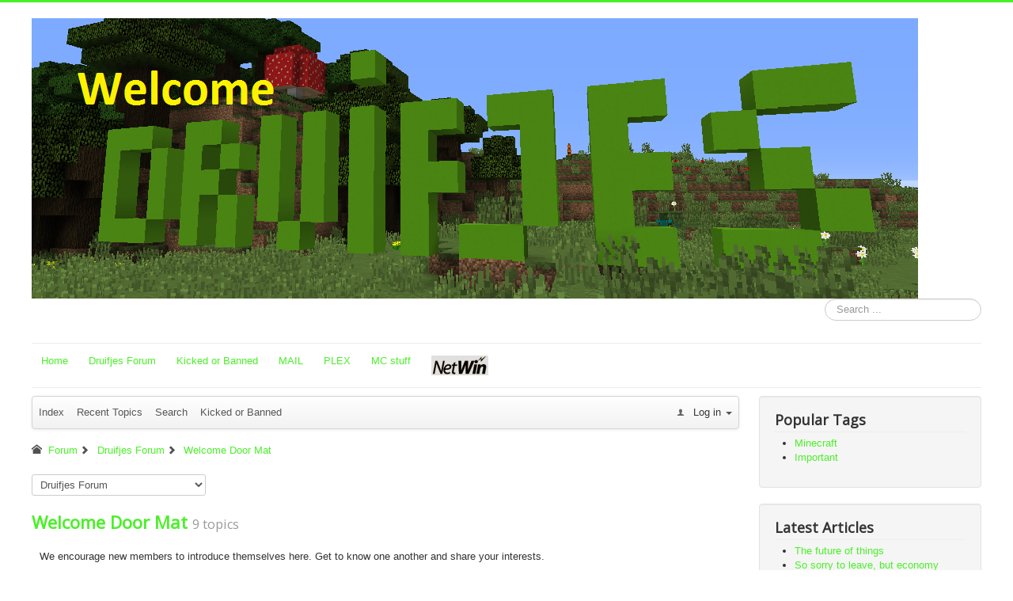

--- FILE ---
content_type: text/html; charset=utf-8
request_url: http://druifjes.nl/index.php/forum/welcome-mat
body_size: 49351
content:
<!DOCTYPE html>
<html lang="en-gb" dir="ltr">
<head>
	<meta name="viewport" content="width=device-width, initial-scale=1.0" />
	<meta charset="utf-8" />
	<meta name="keywords" content="Categories, Druifjes Forum, Welcome Door Mat, Game on" />
	<meta name="rights" content="(C) Druifjes.nl" />
	<meta name="robots" content="index, follow" />
	<meta property="og:image" content="http://druifjes.nl//media/kunena/email/hero-wide.png" />
	<meta name="description" content="We encourage new members to introduce themselves here. Get to know one another and share your interests.... " />
	<meta name="generator" content="Joomla! - Open Source Content Management" />
	<title>Welcome Door Mat - Game on</title>
	<link href="/index.php/forum/welcome-mat" rel="canonical" />
	<link href="/index.php/forum/topics/mode-topics?format=feed" rel="alternate" type="application/rss+xml" />
	<link href="/templates/protostar/favicon.ico" rel="shortcut icon" type="image/vnd.microsoft.icon" />
	<link href="http://druifjes.nl/index.php/component/search/?Itemid=159&amp;catid=2&amp;defaultmenu=161&amp;layout=default&amp;format=opensearch" rel="search" title="Search druifjes.nl" type="application/opensearchdescription+xml" />
	<link href="/media/kunena/cache/crypsis/css/kunena.css" rel="stylesheet" />
	<link href="/media/kunena/cache/crypsis/css/kunena-custom.css" rel="stylesheet" />
	<link href="/components/com_kunena/template/crypsis/assets/css/rating.css" rel="stylesheet" />
	<link href="/templates/protostar/css/template.css?6af6718e406ed5cbc3fadc2d8888f669" rel="stylesheet" />
	<link href="https://fonts.googleapis.com/css?family=Open+Sans" rel="stylesheet" />
	<style>
		.layout#kunena + div { display: block !important;}
		#kunena + div { display: block !important;}		/* Kunena Custom CSS */		.layout#kunena [class*="category"] i,
		.layout#kunena .glyphicon-topic,
		.layout#kunena h3 i,
		.layout#kunena #kwho i.icon-users,
		.layout#kunena#kstats i.icon-bars { color: inherit; }		.layout#kunena [class*="category"] .knewchar { color: #48a348 !important; }
		.layout#kunena sup.knewchar { color: #48a348 !important; }
		.layout#kunena .topic-item-unread { border-left-color: #48a348 !important;}
		.layout#kunena .topic-item-unread .icon { color: #48a348 !important;}
		.layout#kunena .topic-item-unread i.fa { color: #48a348 !important;}
		.layout#kunena .topic-item-unread svg { color: #48a348 !important;}		.layout#kunena + div { display: block !important;}
		#kunena + div { display: block !important;}
	h1, h2, h3, h4, h5, h6, .site-title {
		font-family: 'Open Sans', sans-serif;
	}
	body.site {
		border-top: 3px solid #4af028;
		background-color: #f4f6f7;
	}
	a {
		color: #4af028;
	}
	.nav-list > .active > a,
	.nav-list > .active > a:hover,
	.dropdown-menu li > a:hover,
	.dropdown-menu .active > a,
	.dropdown-menu .active > a:hover,
	.nav-pills > .active > a,
	.nav-pills > .active > a:hover,
	.btn-primary {
		background: #4af028;
	}div.mod_search93 input[type="search"]{ width:auto; }
	</style>
	<script type="application/json" class="joomla-script-options new">{"csrf.token":"4ef79835e4c40aa5014b29c1cd466581","system.paths":{"root":"","base":""},"system.keepalive":{"interval":840000,"uri":"\/index.php\/component\/ajax\/?format=json"}}</script>
	<script src="/media/jui/js/jquery.min.js?6af6718e406ed5cbc3fadc2d8888f669"></script>
	<script src="/media/jui/js/jquery-noconflict.js?6af6718e406ed5cbc3fadc2d8888f669"></script>
	<script src="/media/jui/js/jquery-migrate.min.js?6af6718e406ed5cbc3fadc2d8888f669"></script>
	<script src="/media/jui/js/bootstrap.min.js?6af6718e406ed5cbc3fadc2d8888f669"></script>
	<script src="/components/com_kunena/template/crypsis/assets/js/main.js"></script>
	<script src="/templates/protostar/js/template.js?6af6718e406ed5cbc3fadc2d8888f669"></script>
	<!--[if lt IE 9]><script src="/media/jui/js/html5.js?6af6718e406ed5cbc3fadc2d8888f669"></script><![endif]-->
	<script src="/media/system/js/core.js?6af6718e406ed5cbc3fadc2d8888f669"></script>
	<!--[if lt IE 9]><script src="/media/system/js/polyfill.event.js?6af6718e406ed5cbc3fadc2d8888f669"></script><![endif]-->
	<script src="/media/system/js/keepalive.js?6af6718e406ed5cbc3fadc2d8888f669"></script>
	<!--[if lt IE 9]><script src="/media/system/js/html5fallback.js?6af6718e406ed5cbc3fadc2d8888f669"></script><![endif]-->
	<script>
jQuery(function($){ initTooltips(); $("body").on("subform-row-add", initTooltips); function initTooltips (event, container) { container = container || document;$(container).find(".hasTooltip").tooltip({"html": true,"container": "body"});} });jQuery(function($){ $("#modal").modal({"backdrop": true,"keyboard": true,"show": false,"remote": ""}); });
	</script>

</head>
<body class="site com_kunena view-category layout-default no-task itemid-159 fluid">
	<!-- Body -->
	<div class="body" id="top">
		<div class="container-fluid">
			<!-- Header -->
			<header class="header" role="banner">
				<div class="header-inner clearfix">
					<a class="brand pull-left" href="/">
						<img src="http://druifjes.nl/images/Welcome-banner.png" alt="druifjes.nl" />											</a>
					<div class="header-search pull-right">
						<div class="search mod_search93">
	<form action="/index.php/forum" method="post" class="form-inline" role="search">
		<label for="mod-search-searchword93" class="element-invisible">Search ...</label> <input name="searchword" id="mod-search-searchword93" maxlength="200"  class="inputbox search-query input-medium" type="search" size="20" placeholder="Search ..." />		<input type="hidden" name="task" value="search" />
		<input type="hidden" name="option" value="com_search" />
		<input type="hidden" name="Itemid" value="159" />
	</form>
</div>


<div class="custom"  >
	<script async src="//pagead2.googlesyndication.com/pagead/js/adsbygoogle.js"></script>
<script>
  (adsbygoogle = window.adsbygoogle || []).push({
    google_ad_client: "ca-pub-7958595375411175",
    enable_page_level_ads: true
  });
</script></div>

					</div>
				</div>
			</header>
							<nav class="navigation" role="navigation">
					<div class="navbar pull-left">
						<a class="btn btn-navbar collapsed" data-toggle="collapse" data-target=".nav-collapse">
							<span class="element-invisible">Toggle Navigation</span>
							<span class="icon-bar"></span>
							<span class="icon-bar"></span>
							<span class="icon-bar"></span>
						</a>
					</div>
					<div class="nav-collapse">
						<ul class="nav menu nav-pills mod-list">
<li class="item-101 default"><a href="/index.php" >Home</a></li><li class="item-138"><a href="/index.php/forumhomepage" >Druifjes Forum</a></li><li class="item-171"><a href="/index.php/kicked-or-banned" >Kicked or Banned</a></li><li class="item-204"><a href="http://www.druifjes.nl:7080/Surgeweb" onclick="window.open(this.href, 'targetWindow', 'toolbar=no,location=no,status=no,menubar=no,scrollbars=yes,resizable=yes,'); return false;">MAIL</a></li><li class="item-229"><a href="http://www.druifjes.nl:32400/" onclick="window.open(this.href, 'targetWindow', 'toolbar=no,location=no,status=no,menubar=no,scrollbars=yes,resizable=yes,'); return false;">PLEX</a></li><li class="item-215"><a href="/index.php/minecraft-servers" >MC stuff</a></li><li class="item-216"><a href="/index.php/mailserver-provided-by" ><img src="/images/logo_small_ongray.png" alt=" mailserver" /></a></li></ul>

					</div>
				</nav>
						
			<div class="row-fluid">
								<main id="content" role="main" class="span9">
					<!-- Begin Content -->
					
					<div id="system-message-container">
	</div>

					
		<script>
			jQuery(document).ready(function ($) {
				var isForumActive = true;

				if (isForumActive) {
					$('.current').addClass("active alias-parent-active");
					$('.alias-parent-active').addClass("active alias-parent-active");
				}
			});
		</script>
		
<div id="kunena" class="layout ">
	
<div class="navbar" itemscope itemtype="https://schema.org/SiteNavigationElement">
	<div class="navbar-inner">
		<div class="visible-desktop">
			
<ul class="nav">
	<li class="item-160" ><a href="/index.php/forum/index" >Index</a></li><li class="item-161" ><a href="/index.php/forum/recent" >Recent Topics</a></li><li class="item-167" ><a href="/index.php/forum/search" >Search</a></li><li class="item-170" ><a href="/index.php/forum/kicked-or-banned" >Kicked or Banned</a></li></ul>
		</div>
		
<div class="visible-desktop">
			<ul class="nav pull-right">
	<li class="dropdown mobile-user">
		<a href="#" class="dropdown-toggle" data-toggle="dropdown" id="klogin">
			<span class="kwho-guest"><span class="icon icon-user" aria-hidden="true"></span></span>
			<span class="login-text">Log in</span>
			<b class="caret"></b>
		</a>

		<div class="dropdown-menu" id="userdropdown">
			<form action="/index.php/forum" method="post" class="form-inline">
				<input type="hidden" name="view" value="user"/>
				<input type="hidden" name="task" value="login"/>
				<input type="hidden" name="4ef79835e4c40aa5014b29c1cd466581" value="1" />
				<div id="kform-login-username" class="control-group center">
					<div class="controls">
						<div class="input-prepend input-append">
							<span class="add-on">
								<span class="icon icon-user" aria-hidden="true"></span>								<label for="klogin-username" class="element-invisible">
									Username								</label>
							</span>
							<input id="klogin-username" type="text" name="username" class="input-small" tabindex="1"
							       size="18" placeholder="Username"/>
						</div>
					</div>
				</div>

				<div id="kform-login-password" class="control-group center">
					<div class="controls">
						<div class="input-prepend input-append">
							<span class="add-on">
								<span class="icon icon-lock" aria-hidden="true"></span>								<label for="klogin-passwd" class="element-invisible">
									Password								</label>
							</span>
							<input id="klogin-passwd" type="password" name="password" class="input-small" tabindex="2"
							       size="18" placeholder="Password"/>
						</div>
					</div>
				</div>

								
									<div id="kform-login-remember" class="control-group center">
						<div class="controls">
							<div class="input-prepend input-append">
								<div class="add-on">
									<input id="klogin-remember" type="checkbox" name="remember" class="inputbox"
									       value="yes"/>
									<label for="klogin-remember" class="control-label">
										Remember me									</label>
								</div>
							</div>
						</div>
					</div>
				
				<div id="kform-login-submit" class="control-group center">
					<p>
						<button type="submit" tabindex="3" name="submit" class="btn btn-primary">
							Log in						</button>
					</p>

					<p>
													<a href="/index.php/registration?view=reset">
								Forgot your password?							</a>
							<br/>
						
													<a href="/index.php/registration?view=remind">
								Forgot your username?							</a>
							<br/>
						
													<a href="/index.php/registration">
								Create an account							</a>
						
					</p>
				</div>
			</form>
					</div>
	</li>
</ul>
	</div>
<div class="hidden-desktop">
	<div class="nav navbar-nav pull-left">
		<div><a class="btn btn-link" data-toggle="collapse"
		        data-target=".knav-collapse"><i class="icon-large icon-list" aria-hidden="true"></i> <b class="caret"></b></a></div>
		<div class="knav-collapse">
<ul class="nav">
	<li class="item-160" ><a href="/index.php/forum/index" >Index</a></li><li class="item-161" ><a href="/index.php/forum/recent" >Recent Topics</a></li><li class="item-167" ><a href="/index.php/forum/search" >Search</a></li><li class="item-170" ><a href="/index.php/forum/kicked-or-banned" >Kicked or Banned</a></li></ul>
</div>
	</div>
			<ul class="nav pull-right">
	<li class="dropdown mobile-user">
		<a href="#" class="dropdown-toggle" data-toggle="dropdown" id="klogin">
			<span class="icon icon-user" aria-hidden="true"></span>			<span class="login-text">Log in</span>
			<b class="caret"></b>
		</a>

		<div class="dropdown-menu" id="userdropdown">
			<form action="/index.php/forum" method="post" class="form-inline">
				<input type="hidden" name="view" value="user"/>
				<input type="hidden" name="task" value="login"/>
				<input type="hidden" name="4ef79835e4c40aa5014b29c1cd466581" value="1" />
				<div id="kmobile-form-login-username" class="control-group center">
					<div class="controls">
						<div class="input-prepend input-append">
							<span class="add-on">
								<span class="icon icon-user" aria-hidden="true"></span>								<label for="kmobile-username" class="element-invisible">
									Username								</label>
							</span>
							<input id="kmobile-username" type="text" name="username" class="input-small" tabindex="1"
							       size="18" placeholder="Username"/>
						</div>
					</div>
				</div>

				<div id="kmobile-form-login-password" class="control-group center">
					<div class="controls">
						<div class="input-prepend input-append">
							<span class="add-on">
								<span class="icon icon-lock" aria-hidden="true"></span>								<label for="kmobile-passwd" class="element-invisible">
									Password								</label>
							</span>
							<input id="kmobile-passwd" type="password" name="password" class="input-small" tabindex="2"
							       size="18" placeholder="Password"/>
						</div>
					</div>
				</div>

								
									<div id="kmobile-form-login-remember" class="control-group center">
						<div class="controls">
							<div class="input-prepend input-append">
								<div class="add-on">
									<input id="kmobile-remember" type="checkbox" name="remember" class="inputbox"
									       value="yes"/>
									<label for="kmobile-remember" class="control-label">
										Remember me									</label>
								</div>
							</div>
						</div>
					</div>
				
				<div id="kmobile-form-login-submit" class="control-group center">
					<p>
						<button type="submit" tabindex="3" name="submit" class="btn btn-primary">
							Log in						</button>
					</p>

					<p>
													<a href="/index.php/registration?view=reset">
								Forgot your password?							</a>
							<br/>
						
													<a href="/index.php/registration?view=remind">
								Forgot your username?							</a>
							<br/>
						
													<a href="/index.php/registration">
								Create an account							</a>
						
					</p>
				</div>
			</form>
					</div>
	</li>
</ul>
	</div>	</div>
</div>

	<ol class="breadcrumb" itemscope itemtype="https://schema.org/BreadcrumbList">
		<li class="active" itemprop="itemListElement" itemscope itemtype="https://schema.org/ListItem">
			<span class="icon icon-home hasTooltip" aria-hidden="true"></span>			<a itemprop="item" href="/index.php/forum">Forum</a>
		</li>

					<li class="divider"><span class="icon icon-chevron-right" aria-hidden="true"></span></li>
			<li itemprop="itemListElement" itemscope itemtype="https://schema.org/ListItem">
				<a itemprop="item" href="/index.php/forum/main-forum">Druifjes Forum</a>
			</li>
					<li class="divider"><span class="icon icon-chevron-right" aria-hidden="true"></span></li>
			<li itemprop="itemListElement" itemscope itemtype="https://schema.org/ListItem">
				<a itemprop="item" href="/index.php/forum/welcome-mat">Welcome Door Mat</a>
			</li>
		
	</ol>
<form action="/index.php/forum" id="jumpto" name="jumpto" method="post"
      target="_self">
	<input type="hidden" name="view" value="category"/>
	<input type="hidden" name="task" value="jump"/>
	<span><select name="catid" id="catid" class="inputbox fbs" size="1" onchange = "this.form.submit()"><option value="0">Board Categories</option>
<option value="1" selected="selected"> Druifjes Forum</option>
<option value="2">-  Welcome Door Mat</option>
<option value="3">-  Suggestion Box</option>
<option value="5">-  Artwork</option>
<option value="4">-  Q &amp; A</option>
</select></span>
</form>
	<div class="kfrontend">
		<h2 class="btn-toolbar pull-right">
			<!--							<a class="btn btn-small" href="/"></a>
			-->
					</h2>

		<h1>
			<a href="/index.php/forum/welcome-mat" title="View Category 'Welcome Door Mat'" class="hasTooltip">Welcome Door Mat</a>			<small class="hidden-phone nowrap">
				9 topics			</small>
		</h1>

		<div class="row-fluid section  in collapse"
		     id="section2">
			<table class="table">
									<thead class="hidden-phone">
					<tr>
						<td colspan="3">
							<div class="header-desc">We encourage new members to introduce themselves here. Get to know one another and share your interests.</div>
						</td>
					</tr>
					</thead>
				
																		
				
			</table>
		</div>
	</div>
	<!-- Begin: Category Module Position -->
		<!-- Finish: Category Module Position -->

	<div class="alert alert-info kfrontend">
		<h1>
			<a class="close" data-dismiss="alert" href="#"></a>
		</h1>
		<b>Welcome to the Kunena forum!</b><br />
<br />
Tell us and our members who you are, what you like and why you became a member of this site.<br />
We welcome all new members and hope to see you around a lot!	</div>


	<div class="row-fluid">
		<div class="span12">
			<h2 class="pull-right">
				
<form action="/index.php/forum/welcome-mat" method="post" class="form-search pull-right">
	<input type="hidden" name="view" value="search"/>
	<input type="hidden" name="task" value="results"/>

			<input type="hidden" name="catids[]" value="2"/>
	
	
	<input type="hidden" name="childforums" value="1"/>
	<input type="hidden" name="4ef79835e4c40aa5014b29c1cd466581" value="1" />
	<div class="input-append">
		<input class="input-medium search-query" type="text" name="query" value=""
		       placeholder="Search"/>
		<button class="btn btn-default" type="submit"><span class="icon icon-search" aria-hidden="true"></span></button>
	</div>
</form>
			</h2>
			<div class="pull-left">
				
<div class="pagination hidden-phone">
	<ul>
		<li><a class="disabled">Start</a></li><li><a class="disabled">Prev</a></li><li class="active"><a>1</a></li><li><a class="disabled">Next</a></li><li><a class="disabled">End</a></li>	</ul>
</div>

<div class="pagination test visible-phone">
	<ul>
		<li class="active"><a>1</a></li>	</ul>
</div>
			</div>
		</div>
	</div>

<form action="/index.php/forum" method="post" id="ktopicsform">
	<input type="hidden" name="view" value="topics"/>
	<input type="hidden" name="4ef79835e4c40aa5014b29c1cd466581" value="1" />	<div>
		<ul class="inline">
					</ul>
	</div>
		<table class="table">
		<thead>
		<tr>
			<td class="span1 center hidden-phone">
				<a id="forumtop"> </a>
				<a href="#forumbottom" rel="nofollow">
					<span class="icon icon-arrow-down hasTooltip" aria-hidden="true"></span>				</a>
			</td>
			<td class="span7">
				Subject			</td>
			<td class="span2 hidden-phone">
				Replies / Views			</td>
			<td class="span3 hidden-phone">
				Last Post			</td>
							<td class="span1 center">
					<label>
						<input class="kcheckall" type="checkbox" name="toggle" value=""/>
					</label>
				</td>
					</tr>
		</thead>
				
<tr class="category">
		<td class="hidden-phone span1 center">
		<a href="/index.php/forum/welcome-mat/17-economy-is-getting-better"><span class="icon-topic icon icon-heart"></span></a>			</td>
	<td class="span6">
		<div class="krow">
			<a href="/index.php/forum/welcome-mat/17-economy-is-getting-better" title="Since the Corona pandemie and the so-called special operation that dear old Putin is having in Ukraine, the EU managed to stabilize the economy and is going the right way,

Therefor I silently added..." class="hasTooltip topictitle">Economy is getting better...</a>					</div>
		<div class="pull-right">
			
			
			
					</div>

		<div class="started">
			Topic started							2 years 7 months ago,
						by			<span class="kwho-admin hasTooltip">Mr_Killer01</span>			<div class="pull-right hidden-phone">
											</div>
		</div>

		<div id="klastpostphone" class="visible-phone">
			<a href="/index.php/forum/welcome-mat/17-economy-is-getting-better#29" title="Since the Corona pandemie and the so-called special operation that dear old Putin is having in Ukraine, the EU managed to stabilize the economy and is going the right way,

Therefor I silently added..." rel="canonical">Last Post</a>							2 years 7 months ago <br>
						by <span class="kwho-admin hasTooltip">Mr_Killer01</span>			<div class="pull-right">
											</div>
		</div>

		<div class="pull-left">
					</div>
	</td>

	<td class="span2 hidden-phone">
		<div class="replies">Replies:<span
					class="repliesnum">0</span></div>
		<div class="views">Views:<span
					class="viewsnum">4163</span></div>
	</td>

	<td class="span2 hidden-phone">
		<div class="container-fluid">
			<div class="row-fluid">
									<div class="span12">
												<span class="lastpostlink"><a href="/index.php/forum/welcome-mat/17-economy-is-getting-better#29" title="Since the Corona pandemie and the so-called special operation that dear old Putin is having in Ukraine, the EU managed to stabilize the economy and is going the right way,

Therefor I silently added..." class="hasTooltip" rel="canonical">Last Post</a>							 by <span class="kwho-admin hasTooltip">Mr_Killer01</span>					</span>
						<br>
						<span class="datepost">2 years 7 months ago</span>
					</div>
				</div>
			</div>
	</td>

			<td class="span1 center">
			<label>
				<input class="kcheck" type="checkbox" name="topics[17]"
				       value="1"/>
			</label>
		</td>
	</tr>

<tr class="category">
		<td class="hidden-phone span1 center">
		<a href="/index.php/forum/welcome-mat/16-new-internet-provider"><span class="icon-topic icon icon-file"></span></a>			</td>
	<td class="span6">
		<div class="krow">
			<a href="/index.php/forum/welcome-mat/16-new-internet-provider" title="Aaaaaah, it took long enough but finally, a new Internet provider has been activated on this connection..... So sweet, so good, so.....:P

Because of some merger with our old provider, who stood for..." class="hasTooltip topictitle">NEW INTERNET PROVIDER</a>					</div>
		<div class="pull-right">
			
			
			
					</div>

		<div class="started">
			Topic started							5 years 3 months ago,
						by			<span class="kwho-admin hasTooltip">administrator</span>			<div class="pull-right hidden-phone">
											</div>
		</div>

		<div id="klastpostphone" class="visible-phone">
			<a href="/index.php/forum/welcome-mat/16-new-internet-provider#27" title="Aaaaaah, it took long enough but finally, a new Internet provider has been activated on this connection..... So sweet, so good, so.....:P

Because of some merger with our old provider, who stood for..." rel="canonical">Last Post</a>							5 years 3 months ago <br>
						by <span class="kwho-admin hasTooltip">administrator</span>			<div class="pull-right">
											</div>
		</div>

		<div class="pull-left">
					</div>
	</td>

	<td class="span2 hidden-phone">
		<div class="replies">Replies:<span
					class="repliesnum">0</span></div>
		<div class="views">Views:<span
					class="viewsnum">13.4k</span></div>
	</td>

	<td class="span2 hidden-phone">
		<div class="container-fluid">
			<div class="row-fluid">
									<div class="span12">
												<span class="lastpostlink"><a href="/index.php/forum/welcome-mat/16-new-internet-provider#27" title="Aaaaaah, it took long enough but finally, a new Internet provider has been activated on this connection..... So sweet, so good, so.....:P

Because of some merger with our old provider, who stood for..." class="hasTooltip" rel="canonical">Last Post</a>							 by <span class="kwho-admin hasTooltip">administrator</span>					</span>
						<br>
						<span class="datepost">5 years 3 months ago</span>
					</div>
				</div>
			</div>
	</td>

			<td class="span1 center">
			<label>
				<input class="kcheck" type="checkbox" name="topics[16]"
				       value="1"/>
			</label>
		</td>
	</tr>

<tr class="category">
		<td class="hidden-phone span1 center">
		<a href="/index.php/forum/welcome-mat/4-hello-everybody-close-and-far"><span class="icon-topic icon icon-heart"></span></a>			</td>
	<td class="span6">
		<div class="krow">
			<a href="/index.php/forum/welcome-mat/4-hello-everybody-close-and-far" title="Hiya,

I was asked to write a few lines here to fill this website with some text...
So, I did....
No, I'm sorry, I'm pulling your leg. Ever since I started playing Minecraft, I found that it was not..." class="hasTooltip topictitle">Hello everybody close and far</a>					</div>
		<div class="pull-right">
			
			
			
					</div>

		<div class="started">
			Topic started							7 years 10 months ago,
						by			<span class="kwho-admin hasTooltip">Mr_Killer01</span>			<div class="pull-right hidden-phone">
											</div>
		</div>

		<div id="klastpostphone" class="visible-phone">
			<a href="/index.php/forum/welcome-mat/4-hello-everybody-close-and-far#22" title="Time, you asked how to respond here, well, as far as I can tell You did already succesfull.:P" rel="canonical">Last Post</a>							6 years 4 months ago <br>
						by <span class="kwho-admin hasTooltip">Mr_Killer01</span>			<div class="pull-right">
											</div>
		</div>

		<div class="pull-left">
					</div>
	</td>

	<td class="span2 hidden-phone">
		<div class="replies">Replies:<span
					class="repliesnum">3</span></div>
		<div class="views">Views:<span
					class="viewsnum">2886</span></div>
	</td>

	<td class="span2 hidden-phone">
		<div class="container-fluid">
			<div class="row-fluid">
									<div class="span12">
												<span class="lastpostlink"><a href="/index.php/forum/welcome-mat/4-hello-everybody-close-and-far#22" title="Time, you asked how to respond here, well, as far as I can tell You did already succesfull.:P" class="hasTooltip" rel="canonical">Last Post</a>							 by <span class="kwho-admin hasTooltip">Mr_Killer01</span>					</span>
						<br>
						<span class="datepost">6 years 4 months ago</span>
					</div>
				</div>
			</div>
	</td>

			<td class="span1 center">
			<label>
				<input class="kcheck" type="checkbox" name="topics[4]"
				       value="1"/>
			</label>
		</td>
	</tr>

<tr class="category">
		<td class="hidden-phone span1 center">
		<a href="/index.php/forum/welcome-mat/9-help-me-i-am-banned-and-i-know-why"><span class="icon-topic icon icon-lamp"></span></a>			</td>
	<td class="span6">
		<div class="krow">
			<a href="/index.php/forum/welcome-mat/9-help-me-i-am-banned-and-i-know-why" title="Oh, how bad of you, did you do or say something to offend anyone?" class="hasTooltip topictitle">HELP ME!!!! I am banned and I know why!!!!!</a>					</div>
		<div class="pull-right">
			
			
			
					</div>

		<div class="started">
			Topic started							7 years 9 months ago,
						by			<span class="kwho-admin hasTooltip">Mr_Killer01</span>			<div class="pull-right hidden-phone">
											</div>
		</div>

		<div id="klastpostphone" class="visible-phone">
			<a href="/index.php/forum/welcome-mat/9-help-me-i-am-banned-and-i-know-why#21" title=";) :woohoo:" rel="canonical">Last Post</a>							6 years 4 months ago <br>
						by <span class="kwho-admin hasTooltip">Mr_Killer01</span>			<div class="pull-right">
											</div>
		</div>

		<div class="pull-left">
					</div>
	</td>

	<td class="span2 hidden-phone">
		<div class="replies">Replies:<span
					class="repliesnum">3</span></div>
		<div class="views">Views:<span
					class="viewsnum">2728</span></div>
	</td>

	<td class="span2 hidden-phone">
		<div class="container-fluid">
			<div class="row-fluid">
									<div class="span12">
												<span class="lastpostlink"><a href="/index.php/forum/welcome-mat/9-help-me-i-am-banned-and-i-know-why#21" title=";) :woohoo:" class="hasTooltip" rel="canonical">Last Post</a>							 by <span class="kwho-admin hasTooltip">Mr_Killer01</span>					</span>
						<br>
						<span class="datepost">6 years 4 months ago</span>
					</div>
				</div>
			</div>
	</td>

			<td class="span1 center">
			<label>
				<input class="kcheck" type="checkbox" name="topics[9]"
				       value="1"/>
			</label>
		</td>
	</tr>

<tr class="category">
		<td class="hidden-phone span1 center">
		<a href="/index.php/forum/welcome-mat/14-prison"><span class="icon-topic icon icon-file"></span></a>			</td>
	<td class="span6">
		<div class="krow">
			<a href="/index.php/forum/welcome-mat/14-prison" title="Thank you to Mr_Killer01 and sir_nutty from helping pay off my mc prison fines" class="hasTooltip topictitle">prison</a>					</div>
		<div class="pull-right">
			
			
			
					</div>

		<div class="started">
			Topic started							6 years 7 months ago,
						by			<span class="kwho-user hasTooltip">TimeTwist</span>			<div class="pull-right hidden-phone">
											</div>
		</div>

		<div id="klastpostphone" class="visible-phone">
			<a href="/index.php/forum/welcome-mat/14-prison#20" title="Haha, I was a little late, but understandable I hope :whistle:
There has been a few hickups in the NPC surroundings, not only upgrading MC to 1.14.4 but certain plugins that collide with another,..." rel="canonical">Last Post</a>							6 years 4 months ago <br>
						by <span class="kwho-admin hasTooltip">Mr_Killer01</span>			<div class="pull-right">
											</div>
		</div>

		<div class="pull-left">
					</div>
	</td>

	<td class="span2 hidden-phone">
		<div class="replies">Replies:<span
					class="repliesnum">1</span></div>
		<div class="views">Views:<span
					class="viewsnum">2314</span></div>
	</td>

	<td class="span2 hidden-phone">
		<div class="container-fluid">
			<div class="row-fluid">
									<div class="span12">
												<span class="lastpostlink"><a href="/index.php/forum/welcome-mat/14-prison#20" title="Haha, I was a little late, but understandable I hope :whistle:
There has been a few hickups in the NPC surroundings, not only upgrading MC to 1.14.4 but certain plugins that collide with another,..." class="hasTooltip" rel="canonical">Last Post</a>							 by <span class="kwho-admin hasTooltip">Mr_Killer01</span>					</span>
						<br>
						<span class="datepost">6 years 4 months ago</span>
					</div>
				</div>
			</div>
	</td>

			<td class="span1 center">
			<label>
				<input class="kcheck" type="checkbox" name="topics[14]"
				       value="1"/>
			</label>
		</td>
	</tr>

<tr class="category">
		<td class="hidden-phone span1 center">
		<a href="/index.php/forum/welcome-mat/13-what-flavor-do-you-like-the-most-eg-spigot-sponge-bananas-papermc"><span class="icon-topic icon icon-question-sign"></span></a>			</td>
	<td class="span6">
		<div class="krow">
			<a href="/index.php/forum/welcome-mat/13-what-flavor-do-you-like-the-most-eg-spigot-sponge-bananas-papermc" title="Hi all,

I have been struggling with MC for a few years now, and I must say that there is a good chance that we will keep in the race, however, is also a very good candidate.
There are several other..." class="hasTooltip topictitle">What flavor do you like the most? (eg. Spigot, Sponge, Bananas, PaperMC..?)</a>					</div>
		<div class="pull-right">
			
			
			
					</div>

		<div class="started">
			Topic started							6 years 7 months ago,
						by			<span class="kwho-admin hasTooltip">Mr_Killer01</span>			<div class="pull-right hidden-phone">
											</div>
		</div>

		<div id="klastpostphone" class="visible-phone">
			<a href="/index.php/forum/welcome-mat/13-what-flavor-do-you-like-the-most-eg-spigot-sponge-bananas-papermc#17" title="Hi all,

I have been struggling with MC for a few years now, and I must say that there is a good chance that we will keep in the race, however, is also a very good candidate.
There are several other..." rel="canonical">Last Post</a>							6 years 7 months ago <br>
						by <span class="kwho-admin hasTooltip">Mr_Killer01</span>			<div class="pull-right">
											</div>
		</div>

		<div class="pull-left">
					</div>
	</td>

	<td class="span2 hidden-phone">
		<div class="replies">Replies:<span
					class="repliesnum">0</span></div>
		<div class="views">Views:<span
					class="viewsnum">2305</span></div>
	</td>

	<td class="span2 hidden-phone">
		<div class="container-fluid">
			<div class="row-fluid">
									<div class="span12">
												<span class="lastpostlink"><a href="/index.php/forum/welcome-mat/13-what-flavor-do-you-like-the-most-eg-spigot-sponge-bananas-papermc#17" title="Hi all,

I have been struggling with MC for a few years now, and I must say that there is a good chance that we will keep in the race, however, is also a very good candidate.
There are several other..." class="hasTooltip" rel="canonical">Last Post</a>							 by <span class="kwho-admin hasTooltip">Mr_Killer01</span>					</span>
						<br>
						<span class="datepost">6 years 7 months ago</span>
					</div>
				</div>
			</div>
	</td>

			<td class="span1 center">
			<label>
				<input class="kcheck" type="checkbox" name="topics[13]"
				       value="1"/>
			</label>
		</td>
	</tr>

<tr class="category">
		<td class="hidden-phone span1 center">
		<a href="/index.php/forum/welcome-mat/11-what-is-the-problem-with-those-franzy-kids-who-boast-their-plugins-all-over-us"><span class="icon-topic icon icon-question-sign"></span></a>			</td>
	<td class="span6">
		<div class="krow">
			<a href="/index.php/forum/welcome-mat/11-what-is-the-problem-with-those-franzy-kids-who-boast-their-plugins-all-over-us" title="More and more plugin makers are not fulfilling their heritage, they rather let it either die a slow and painful death, or abandon it without notice....

Ok, everybody has rights to do as they please,..." class="hasTooltip topictitle">What is the problem with those franzy kids who boast their plugins all over us?</a>					</div>
		<div class="pull-right">
			
			
			
					</div>

		<div class="started">
			Topic started							7 years 2 months ago,
						by			<span class="kwho-admin hasTooltip">administrator</span>			<div class="pull-right hidden-phone">
											</div>
		</div>

		<div id="klastpostphone" class="visible-phone">
			<a href="/index.php/forum/welcome-mat/11-what-is-the-problem-with-those-franzy-kids-who-boast-their-plugins-all-over-us#14" title="More and more plugin makers are not fulfilling their heritage, they rather let it either die a slow and painful death, or abandon it without notice....

Ok, everybody has rights to do as they please,..." rel="canonical">Last Post</a>							7 years 2 months ago <br>
						by <span class="kwho-admin hasTooltip">administrator</span>			<div class="pull-right">
											</div>
		</div>

		<div class="pull-left">
					</div>
	</td>

	<td class="span2 hidden-phone">
		<div class="replies">Replies:<span
					class="repliesnum">0</span></div>
		<div class="views">Views:<span
					class="viewsnum">2282</span></div>
	</td>

	<td class="span2 hidden-phone">
		<div class="container-fluid">
			<div class="row-fluid">
									<div class="span12">
												<span class="lastpostlink"><a href="/index.php/forum/welcome-mat/11-what-is-the-problem-with-those-franzy-kids-who-boast-their-plugins-all-over-us#14" title="More and more plugin makers are not fulfilling their heritage, they rather let it either die a slow and painful death, or abandon it without notice....

Ok, everybody has rights to do as they please,..." class="hasTooltip" rel="canonical">Last Post</a>							 by <span class="kwho-admin hasTooltip">administrator</span>					</span>
						<br>
						<span class="datepost">7 years 2 months ago</span>
					</div>
				</div>
			</div>
	</td>

			<td class="span1 center">
			<label>
				<input class="kcheck" type="checkbox" name="topics[11]"
				       value="1"/>
			</label>
		</td>
	</tr>

<tr class="category">
		<td class="hidden-phone span1 center">
		<a href="/index.php/forum/welcome-mat/2-welcome-guest"><span class="icon-topic icon icon-file"></span></a>			</td>
	<td class="span6">
		<div class="krow">
			<a href="/index.php/forum/welcome-mat/2-welcome-guest" title="It has been a few years for me that I used Joomla in this manner, but I am trying to get things running smooth...
The minecraft server you might want to visit is reachable at druifjes.nl, that is a..." class="hasTooltip topictitle">Welcome guest</a>					</div>
		<div class="pull-right">
			
			
			
					</div>

		<div class="started">
			Topic started							7 years 10 months ago,
						by			<span class="kwho-admin hasTooltip">administrator</span>			<div class="pull-right hidden-phone">
											</div>
		</div>

		<div id="klastpostphone" class="visible-phone">
			<a href="/index.php/forum/welcome-mat/2-welcome-guest#2" title="It has been a few years for me that I used Joomla in this manner, but I am trying to get things running smooth...
The minecraft server you might want to visit is reachable at druifjes.nl, that is a..." rel="canonical">Last Post</a>							7 years 10 months ago <br>
						by <span class="kwho-admin hasTooltip">administrator</span>			<div class="pull-right">
											</div>
		</div>

		<div class="pull-left">
					</div>
	</td>

	<td class="span2 hidden-phone">
		<div class="replies">Replies:<span
					class="repliesnum">0</span></div>
		<div class="views">Views:<span
					class="viewsnum">3060</span></div>
	</td>

	<td class="span2 hidden-phone">
		<div class="container-fluid">
			<div class="row-fluid">
									<div class="span12">
												<span class="lastpostlink"><a href="/index.php/forum/welcome-mat/2-welcome-guest#2" title="It has been a few years for me that I used Joomla in this manner, but I am trying to get things running smooth...
The minecraft server you might want to visit is reachable at druifjes.nl, that is a..." class="hasTooltip" rel="canonical">Last Post</a>							 by <span class="kwho-admin hasTooltip">administrator</span>					</span>
						<br>
						<span class="datepost">7 years 10 months ago</span>
					</div>
				</div>
			</div>
	</td>

			<td class="span1 center">
			<label>
				<input class="kcheck" type="checkbox" name="topics[2]"
				       value="1"/>
			</label>
		</td>
	</tr>

<tr class="category">
		<td class="hidden-phone span1 center">
		<a href="/index.php/forum/welcome-mat/1-welcome-to-kunena"><span class="icon-topic icon icon-file"></span></a>			</td>
	<td class="span6">
		<div class="krow">
			<a href="/index.php/forum/welcome-mat/1-welcome-to-kunena" title="Welcome to Kunena!

Thank you for choosing Kunena for your community forum needs in Joomla.

Kunena, translated from Swahili meaning “to speak”, is built by a team of open source professionals..." class="hasTooltip topictitle">Welcome to Kunena!</a>					</div>
		<div class="pull-right">
			
			
			
					</div>

		<div class="started">
			Topic started							7 years 10 months ago,
						by			<span class="kwho-admin hasTooltip">administrator</span>			<div class="pull-right hidden-phone">
											</div>
		</div>

		<div id="klastpostphone" class="visible-phone">
			<a href="/index.php/forum/welcome-mat/1-welcome-to-kunena#1" title="Welcome to Kunena!

Thank you for choosing Kunena for your community forum needs in Joomla.

Kunena, translated from Swahili meaning “to speak”, is built by a team of open source professionals..." rel="canonical">Last Post</a>							7 years 10 months ago <br>
						by <span class="kwho-admin hasTooltip">administrator</span>			<div class="pull-right">
											</div>
		</div>

		<div class="pull-left">
					</div>
	</td>

	<td class="span2 hidden-phone">
		<div class="replies">Replies:<span
					class="repliesnum">0</span></div>
		<div class="views">Views:<span
					class="viewsnum">3239</span></div>
	</td>

	<td class="span2 hidden-phone">
		<div class="container-fluid">
			<div class="row-fluid">
									<div class="span12">
												<span class="lastpostlink"><a href="/index.php/forum/welcome-mat/1-welcome-to-kunena#1" title="Welcome to Kunena!

Thank you for choosing Kunena for your community forum needs in Joomla.

Kunena, translated from Swahili meaning “to speak”, is built by a team of open source professionals..." class="hasTooltip" rel="canonical">Last Post</a>							 by <span class="kwho-admin hasTooltip">administrator</span>					</span>
						<br>
						<span class="datepost">7 years 10 months ago</span>
					</div>
				</div>
			</div>
	</td>

			<td class="span1 center">
			<label>
				<input class="kcheck" type="checkbox" name="topics[1]"
				       value="1"/>
			</label>
		</td>
	</tr>
		<tfoot>
					<tr>
				<td class="center hidden-phone">
					<a id="forumbottom"> </a>
					<a href="#forumtop" rel="nofollow">
						<span class="divider"></span>
						<span class="icon icon-arrow-up hasTooltip" aria-hidden="true"></span>					</a>
				</td>
				<td colspan="6" class="hidden-phone">
					<div class="input-append">

						
													<select id="kchecktask" name="task" class="inputbox kchecktask">
	<option value="none">- Choose Action -</option>
</select>

																		</div>
				</td>
			</tr>
				</tfoot>
			</table>
</form>

	<div class="pull-left">
		
<div class="pagination hidden-phone">
	<ul>
		<li><a class="disabled">Start</a></li><li><a class="disabled">Prev</a></li><li class="active"><a>1</a></li><li><a class="disabled">Next</a></li><li><a class="disabled">End</a></li>	</ul>
</div>

<div class="pagination test visible-phone">
	<ul>
		<li class="active"><a>1</a></li>	</ul>
</div>
	</div>
<div class="clearfix"></div>


	<ol class="breadcrumb" itemscope itemtype="https://schema.org/BreadcrumbList">
		<li class="active" itemprop="itemListElement" itemscope itemtype="https://schema.org/ListItem">
			<span class="icon icon-home hasTooltip" aria-hidden="true"></span>			<a itemprop="item" href="/index.php/forum">Forum</a>
		</li>

					<li class="divider"><span class="icon icon-chevron-right" aria-hidden="true"></span></li>
			<li itemprop="itemListElement" itemscope itemtype="https://schema.org/ListItem">
				<a itemprop="item" href="/index.php/forum/main-forum">Druifjes Forum</a>
			</li>
					<li class="divider"><span class="icon icon-chevron-right" aria-hidden="true"></span></li>
			<li itemprop="itemListElement" itemscope itemtype="https://schema.org/ListItem">
				<a itemprop="item" href="/index.php/forum/welcome-mat">Welcome Door Mat</a>
			</li>
		
	</ol>

	<div class="pull-right large-kicon"><a rel="alternate" type="application/rss+xml" href="/index.php/forum/topics/mode-topics?format=feed"><i class="icon icon-feed  hasTooltip" title="Get the latest posts directly to your desktop" aria-hidden="true"></i></a></div>
	<div class="clearfix"></div>

	<div class="center">
		Time to create page: 0.216 seconds	</div>
</div>
<div style="text-align:center;"><a href="/index.php/forum/credits" style="display: inline !important; visibility: visible !important; text-decoration: none !important;">Powered by</a> <a href="https://www.kunena.org"
			target="_blank" rel="noopener noreferrer" style="display: inline !important; visibility: visible !important; text-decoration: none !important;">Kunena Forum</a></div>
					<div class="clearfix"></div>
					<div aria-label="Breadcrumbs" role="navigation">
	<ul itemscope itemtype="https://schema.org/BreadcrumbList" class="breadcrumb">
					<li>
				You are here: &#160;
			</li>
		
						<li itemprop="itemListElement" itemscope itemtype="https://schema.org/ListItem">
											<a itemprop="item" href="/index.php" class="pathway"><span itemprop="name">Home</span></a>
					
											<span class="divider">
							<img src="/media/system/images/arrow.png" alt="" />						</span>
										<meta itemprop="position" content="1">
				</li>
							<li itemprop="itemListElement" itemscope itemtype="https://schema.org/ListItem">
											<a itemprop="item" href="/index.php/forum" class="pathway"><span itemprop="name">Forum</span></a>
					
											<span class="divider">
							<img src="/media/system/images/arrow.png" alt="" />						</span>
										<meta itemprop="position" content="2">
				</li>
							<li itemprop="itemListElement" itemscope itemtype="https://schema.org/ListItem">
											<a itemprop="item" href="/index.php/forum/main-forum" class="pathway"><span itemprop="name">Druifjes Forum</span></a>
					
											<span class="divider">
							<img src="/media/system/images/arrow.png" alt="" />						</span>
										<meta itemprop="position" content="3">
				</li>
							<li itemprop="itemListElement" itemscope itemtype="https://schema.org/ListItem" class="active">
					<span itemprop="name">
						Welcome Door Mat					</span>
					<meta itemprop="position" content="4">
				</li>
				</ul>
</div>

					<!-- End Content -->
				</main>
									<div id="aside" class="span3">
						<!-- Begin Right Sidebar -->
						<div class="well "><h3 class="page-header">Popular Tags</h3><div class="tagspopular">
	<ul>
		<li>
		<a href="/index.php/component/tags/tag/minecraft">
			Minecraft</a>
			</li>
		<li>
		<a href="/index.php/component/tags/tag/important">
			Important</a>
			</li>
		</ul>
</div>
</div><div class="well "><h3 class="page-header">Latest Articles</h3><ul class="latestnews mod-list">
	<li itemscope itemtype="https://schema.org/Article">
		<a href="/index.php/2-uncategorised/30-the-future-of-things" itemprop="url">
			<span itemprop="name">
				The future of things			</span>
		</a>
	</li>
	<li itemscope itemtype="https://schema.org/Article">
		<a href="/index.php/2-uncategorised/29-so-sorry-to-leave-but-economy-forces-us-to-act" itemprop="url">
			<span itemprop="name">
				So sorry to leave, but economy forces us to act.			</span>
		</a>
	</li>
	<li itemscope itemtype="https://schema.org/Article">
		<a href="/index.php/2-uncategorised/28-hey-hello-new-players" itemprop="url">
			<span itemprop="name">
				Hey, hello new players!!			</span>
		</a>
	</li>
	<li itemscope itemtype="https://schema.org/Article">
		<a href="/index.php/16-uncategorised/minecraft/27-restore-something-2" itemprop="url">
			<span itemprop="name">
				RESTORE something 2			</span>
		</a>
	</li>
	<li itemscope itemtype="https://schema.org/Article">
		<a href="/index.php/2-uncategorised/25-wrongful-login-attempts" itemprop="url">
			<span itemprop="name">
				Wrongful login attempts			</span>
		</a>
	</li>
</ul>
</div><div class="well _menu"><h3 class="page-header">User Menu</h3><ul class="nav menu mod-list">
<li class="item-137"><a href="http://druifjes.nl/index.php/registration" target="_blank">Registration</a></li><li class="item-206"><a href="http://www.druifjes.nl:7080/surgeweb" target="_blank" rel="noopener noreferrer">WebMail </a></li><li class="item-205"><a href="http://www.druifjes.nl:7026" target="_blank" rel="noopener noreferrer">Site Mail Administration</a></li><li class="item-208"><a href="https://www.druifjes.nl:7025" target="_blank" rel="noopener noreferrer">Secure Site Mail Administration</a></li></ul>
</div><div class="well "><h3 class="page-header">Login Form</h3><form action="/index.php/forum" method="post" id="login-form" class="form-inline">
		<div class="userdata">
		<div id="form-login-username" class="control-group">
			<div class="controls">
									<div class="input-prepend">
						<span class="add-on">
							<span class="icon-user hasTooltip" title="Username"></span>
							<label for="modlgn-username" class="element-invisible">Username</label>
						</span>
						<input id="modlgn-username" type="text" name="username" class="input-small" tabindex="0" size="18" placeholder="Username" />
					</div>
							</div>
		</div>
		<div id="form-login-password" class="control-group">
			<div class="controls">
									<div class="input-prepend">
						<span class="add-on">
							<span class="icon-lock hasTooltip" title="Password">
							</span>
								<label for="modlgn-passwd" class="element-invisible">Password							</label>
						</span>
						<input id="modlgn-passwd" type="password" name="password" class="input-small" tabindex="0" size="18" placeholder="Password" />
					</div>
							</div>
		</div>
						<div id="form-login-remember" class="control-group checkbox">
			<label for="modlgn-remember" class="control-label">Remember Me</label> <input id="modlgn-remember" type="checkbox" name="remember" class="inputbox" value="yes"/>
		</div>
				<div id="form-login-submit" class="control-group">
			<div class="controls">
				<button type="submit" tabindex="0" name="Submit" class="btn btn-primary login-button">Log in</button>
			</div>
		</div>
					<ul class="unstyled">
							<li>
					<a href="/index.php/registration">
					Create an account <span class="icon-arrow-right"></span></a>
				</li>
							<li>
					<a href="/index.php/registration?view=remind">
					Forgot your username?</a>
				</li>
				<li>
					<a href="/index.php/registration?view=reset">
					Forgot your password?</a>
				</li>
			</ul>
		<input type="hidden" name="option" value="com_users" />
		<input type="hidden" name="task" value="user.login" />
		<input type="hidden" name="return" value="aHR0cDovL2RydWlmamVzLm5sL2luZGV4LnBocC9mb3J1bS93ZWxjb21lLW1hdA==" />
		<input type="hidden" name="4ef79835e4c40aa5014b29c1cd466581" value="1" />	</div>
	</form>
</div>
						<!-- End Right Sidebar -->
					</div>
							</div>
		</div>
	</div>
	<!-- Footer -->
	<footer class="footer" role="contentinfo">
		<div class="container-fluid">
			<hr />
			
			<p class="pull-right">
				<a href="#top" id="back-top">
					Back to Top				</a>
			</p>
			<p>
				&copy; 2026 druifjes.nl			</p>
		</div>
	</footer>
	
</body>
</html>


--- FILE ---
content_type: text/html; charset=utf-8
request_url: https://www.google.com/recaptcha/api2/aframe
body_size: 264
content:
<!DOCTYPE HTML><html><head><meta http-equiv="content-type" content="text/html; charset=UTF-8"></head><body><script nonce="v1aPLKRoetfBdrtLbKG0gg">/** Anti-fraud and anti-abuse applications only. See google.com/recaptcha */ try{var clients={'sodar':'https://pagead2.googlesyndication.com/pagead/sodar?'};window.addEventListener("message",function(a){try{if(a.source===window.parent){var b=JSON.parse(a.data);var c=clients[b['id']];if(c){var d=document.createElement('img');d.src=c+b['params']+'&rc='+(localStorage.getItem("rc::a")?sessionStorage.getItem("rc::b"):"");window.document.body.appendChild(d);sessionStorage.setItem("rc::e",parseInt(sessionStorage.getItem("rc::e")||0)+1);localStorage.setItem("rc::h",'1768727838557');}}}catch(b){}});window.parent.postMessage("_grecaptcha_ready", "*");}catch(b){}</script></body></html>

--- FILE ---
content_type: text/css
request_url: http://druifjes.nl/media/kunena/cache/crypsis/css/kunena.css
body_size: 73358
content:
@charset "utf-8";
#kunena.layout .red {
  color: #e80f22 !important;
}
#kunena.layout .orange {
  color: #eb6301 !important;
}
#kunena.layout .yellow {
  color: #fcd115 !important;
}
#kunena.layout .green {
  color: #80ba01 !important;
}
#kunena.layout .lightblue {
  color: #b9e8fa !important;
}
#kunena.layout .blue {
  color: #0072c6 !important;
}
#kunena.layout .grey {
  color: #cccccc !important;
}
#kunena.layout .filter {
  width: auto;
}
#kunena.layout a:active,
#kunena.layout a:focus,
#kunena.layout select:focus,
#kunena.layout input[type='file']:focus,
#kunena.layout input[type='radio']:focus,
#kunena.layout input[type='checkbox']:focus {
  outline: 0 !important;
}
#kunena.layout h1 {
  font-size: 22px;
  line-height: 24px;
}
#kunena.layout h1 small {
  font-size: 16.25px;
}
#kunena.layout h2 {
  font-size: 20px;
  padding-top: 0;
  margin-top: 0;
}
#kunena.layout h3 {
  font-size: 18px;
}
#kunena.layout .kgooglemap {
  width: 100%;
  display: block;
  height: 480px;
  overflow: hidden;
  position: relative;
}
#kunena.layout .kgooglemap img {
  max-width: none !important;
}
#kunena.layout sup.knewchar {
  padding-left: 3px;
}
#kunena.layout .kfrontend .section {
  margin-bottom: 20px;
}
#kunena.layout .kfrontend:hover .btn,
#kunena.layout .kprofile:hover .kinfo {
  visibility: visible;
}
#kunena.layout .kfrontend .btn,
#kunena.layout .kprofile .kinfo {
  visibility: hidden;
}
#kunena.layout .navbar-inner {
  padding: 0;
}
#kunena.layout .navbar .nav > li > a {
  padding: 11px 8px 11px;
}
#kunena.layout #messages li {
  float: left;
  margin-bottom: 30px;
  padding-bottom: 30px;
}
#kunena.layout .message {
  margin: 20px 0;
}
#kunena.layout .btn-marging {
  margin-bottom: 0;
}
#kunena.layout .kreply-form {
  display: none;
  margin-left: 20px;
  margin-bottom: 30px;
  box-shadow: 0 0 6px #B2B2B2;
}
#kunena.layout .kmsgattach {
  padding-left: 30px;
  padding-top: 10px;
}
#kunena.layout .pagination {
  margin: 3px 0;
}
#kunena.layout .kfile-input-textbox {
  display: inline-block;
}
#kunena.layout .kattachment {
  padding-top: 5px;
}
#kunena.layout .kattachment-insert {
  margin-left: 20px;
}
#kunena.layout img {
  max-width: 100%;
  width: auto \9;
  height: auto;
}
#kunena.layout .table {
  float: left;
}
#kunena.layout .form-search {
  margin: 0;
}
#kunena.layout .kpoll {
  padding-left: 90px;
}
#kunena.layout .img-polaroid {
  border-color: #ddd;
  border-radius: 4px;
}
#kunena.layout .topic-starter-circle,
#kunena.layout .topic-moderator-circle {
  padding-top: 30px !important;
  margin-top: -20px !important;
}
#kunena.layout .topic-starter {
  display: inline-block;
  height: auto;
  border-radius: 0 0 4px 4px;
  white-space: nowrap;
  border: 1px solid #ddd;
  border-top: 0 none;
  padding: 4px 8px 10px;
  color: #3a87ad;
  line-height: 1em;
  font-size: 10px;
  font-weight: bold;
  text-transform: uppercase;
}
#kunena.layout .topic-moderator {
  display: inline-block;
  height: auto;
  border-radius: 0 0 4px 4px;
  white-space: nowrap;
  border: 1px solid #ddd;
  border-top: 0 none;
  padding: 4px 8px 10px;
  color: red;
  line-height: 1em;
  font-size: 10px;
  font-weight: bold;
  text-transform: uppercase;
}
#kunena.layout hr {
  margin: 0;
}
#kunena.layout .kfrontend .table td {
  padding: 10px;
}
#kunena.layout .kfrontend .table td h1,
#kunena.layout .kfrontend .table td h2,
#kunena.layout .kfrontend .table td h3,
#kunena.layout .kfrontend .table td h4,
#kunena.layout .kfrontend .table td h5,
#kunena.layout .kfrontend .table td h6 {
  margin: 0 !important;
  line-height: 20px;
}
#kunena.layout .unstyled,
#kunena.layout .inline li,
#kunena.layout #kstats li {
  list-style: none;
}
#kunena.layout .profilebox li {
  list-style: none;
  padding: 0;
  margin: 0;
  line-height: 1.4em;
}
#kunena.layout .topictitle {
  font-size: 110%;
}
#kunena.layout .viewsnum,
#kunena.layout .repliesnum {
  font-size: 110%;
  float: right;
}
#kunena.layout .breadcrumb {
  padding: 0;
  margin-bottom: 20px;
  background-color: transparent;
}
#kunena.layout input[type='checkbox'] {
  zoom: 1;
  filter: alpha(opacity=50);
  opacity: 0.5;
}
#kunena.layout a:focus,
#kunena.layout .btn:focus {
  outline: none !important;
}
#kunena.layout .qreply {
  min-height: 150px !important;
  width: 98%;
}
#kunena.layout .desc {
  display: block;
}
#kunena.layout .horizontal-message {
  border: 1px solid #ddd;
  box-shadow: 0 1px 3px rgba(0,0,0,0.1);
  margin-top: 20px;
  min-height: 140px;
  margin-bottom: 20px;
  border-radius: 4px;
}
#kunena.layout .horizontal-message .kmessage {
  padding: 30px 10px 0;
}
#kunena.layout [class*="horizontal-message-top"] {
  position: relative;
}
#kunena.layout .horizontal-message-top:after {
  content: attr(data-badger);
  position: absolute;
  top: 0;
  font-weight: bold;
  padding: 8px 12px !important;
  margin-top: -10px !important;
  border-right: 1px solid #ddd;
  border-bottom: 1px solid #ddd;
  border-top: 0 !important;
  border-left: 0 !important;
}
#kunena.layout [class*="horizontal-message-bottom"] {
  position: relative;
}
#kunena.layout .horizontal-message-bottom:after {
  content: attr(data-badger);
  position: absolute;
  top: 0;
  font-weight: bold;
  padding: 8px 12px !important;
  border-right: 1px solid #ddd;
  border-bottom: 1px solid #ddd;
}
#kunena.layout .horizontal-message [class*="badger-left"] {
  position: relative;
  margin: -8px 0 0 0;
  padding: 39px 19px 0 14px;
  border-radius: 4px;
  border: 0;
  box-shadow: none;
}
#kunena.layout .message-bottom [class*="badger-left"] {
  margin: 0;
}
#kunena.layout [class*="badger-left"] {
  position: relative;
  margin: 15px 0;
  padding: 39px 19px 0 14px;
  border-radius: 4px;
  min-height: 180px;
  border: 1px solid #ddd;
  box-shadow: 0 1px 3px rgba(0,0,0,0.1);
}
#kunena.layout [class*="badger"]:after {
  content: attr(data-badger);
  position: absolute;
  top: 0;
  padding: 8px 12px;
  font-weight: bold;
  border-right: 1px solid #ddd;
  border-bottom: 1px solid #ddd;
}
#kunena.layout .badger-left:after {
  left: 0;
  border-radius: 4px 0 4px 0;
}
#kunena.layout .badger-info:after {
  background: rgba(229,229,229,0.4);
}
#kunena.layout .badger-solved {
  border: 1px solid #5cb85c;
  background-color: honeydew;
}
#kunena.layout legend {
  color: inherit;
}
#kunena.layout div.kmsgtext-article,
#kunena.layout div.kmsgtext-quote,
#kunena.layout div.kmsgtext-hide,
#kunena.layout div.kmsgtext-code,
#kunena.layout div.kmsgtext-confidential {
  font-size: 12px;
  line-height: 18px;
  -moz-tab-size: 4;
  tab-size: 4;
  border-radius: 3px;
  display: block;
  border: 1px dotted;
  margin: 5px;
  padding: 5px;
  font-style: italic;
}
#kunena.layout #kwho > div > p,
#kunena.layout #kstats > div > p {
  margin: 0;
}
#kunena.layout form {
  margin: 0;
}
#kunena.layout .timefilter {
  padding-right: 10px;
}
#kunena.layout .kmsg {
  margin: 20px 0;
  word-wrap: break-word;
  font-family: "Segoe UI", "Segoe UI Emoji", "Segoe UI Symbol", Helvetica, Arial, sans-serif;
}
#kunena.layout .input-xxlarge {
  width: 98%;
  height: 100%;
}
#kunena.layout .kprofile-down {
  margin-top: 13px;
  border: 1px solid rgba(0,0,0,0.1);
  background: rgba(0,0,0,0.02);
  border-radius: 5px;
}
#kunena.layout .profilebox {
  padding: 0;
  margin-top: -5px;
}
#kunena.layout .dl-horizontal dt {
  width: auto;
}
#kunena.layout .row-fluid > .span12 > .row-fluid > .span12 {
  width: 110%;
  margin-right: -60px;
}
#kunena.layout .chzn-container,
#kunena.layout .chzn-drop {
  max-width: 100% !important;
}
#kunena.layout #kchecktarget:disabled {
  display: none;
}
#kunena.layout div.navbar > div > div.visible-phone.hidden-tablet > ul {
  padding-top: 0;
  padding-left: 10px;
  margin-top: 5px;
}
#kunena.layout #ktopicsform {
  padding-bottom: 10px;
}
#kunena.layout .topic-item-unread {
  border-left: 3px solid green;
  border-radius: 2px 0 2px 0;
}
#kunena.layout .kmessage {
  min-height: 120px;
  padding-bottom: 10px;
}
#kunena.layout .ksig {
  margin: 5px;
  min-height: 20px;
}
#kunena.layout .ksignature {
  margin-top: 15px;
}
#kunena.layout .vid {
  position: relative;
  padding-bottom: 56.25%;
  padding-top: 30px;
  height: 0;
  overflow: hidden;
}
#kunena.layout .vid iframe,
#kunena.layout .vid object,
#kunena.layout .vid embed {
  position: absolute;
  top: 0;
  left: 0;
  width: 100%;
  height: 100%;
}
#kunena.layout .khistory {
  min-height: 150px;
}
#kunena.layout #kchecktask {
  margin: 0;
}
#kunena.layout select#mode {
  margin-left: 69px;
}
#kunena.layout .table th,
#kunena.layout .table td {
  line-height: 20px;
}
#kunena.layout .message-deleted {
  background-color: rgba(0,0,0,0.1);
  margin-bottom: 15px;
  border-radius: 5px;
  padding: 19px 19px 8px 14px;
}
#kunena.layout .input-append {
  margin: 0;
}
#kunena.layout .btn-toolbar {
  margin: 0;
}
#kunena.layout .form-search .input-append {
  margin: 3px 0;
}
#kunena.layout table .well {
  margin-bottom: 0;
}
#kunena.layout .filter-state {
  font-size: 150%;
}
#kunena.layout .filter-state .btn {
  padding: 0 6px;
  vertical-align: inherit;
  font-size: inherit;
  line-height: 150%;
}
#kunena.layout .nav .dropdown-menu a {
  text-decoration: none;
}
#kunena.layout .nav .dropdown-menu a .btn-link {
  margin-left: -120px;
}
#kunena.layout .profile-horizontal-top {
  padding: 10px 5px 5px 5px;
  border-bottom: 1px solid #ddd;
  background-color: rgba(229,229,229,0.4);
  box-shadow: 0 1px 3px rgba(0,0,0,0.1);
  margin-bottom: 10px;
  min-height: 110px;
}
#kunena.layout .profile-horizontal-bottom {
  padding: 10px 5px 5px 5px;
  border-top: 1px solid #ddd;
  background-color: rgba(229,229,229,0.4);
  box-shadow: 0 1px 3px rgba(0,0,0,0.1);
  min-height: 110px;
}
#kunena.layout .profile-horizontal-top .topic-starter,
#kunena.layout .profile-horizontal-bottom .topic-starter {
  border: none;
}
#kunena.layout .table .pagination {
  max-height: 25px;
}
#kunena.layout .dropdown-menu .form-inline {
  margin: 0;
}
#kunena.layout .profile-expand .content ul {
  margin: 0;
}
#kunena.layout .kfrontend .inline > li {
  float: left;
}
#kunena.layout #kbbcode-poll-options {
  margin: 20px 0;
}
#kunena.layout .collapse .table {
  margin-bottom: 0;
}
#kunena.layout h2 .pull-right select {
  line-height: 40px;
  margin: 0;
}
#kunena.layout .pagination {
  padding: 0;
}
#kunena.layout .pagination ul > li {
  display: inline;
}
#kunena.layout .pagination-small ul > li > a,
#kunena.layout .pagination-small ul > li > span {
  padding: 4px 6px !important;
  line-height: 15px !important;
}
#kunena.layout .pagination ul > li > a,
#kunena.layout .pagination ul > li > span {
  float: left;
  padding: 4px 12px;
  line-height: 20px;
  background-color: transparent;
  border: 1px solid #dddddd;
  margin: 0;
}
#kunena.layout #recent-topics .span2,
#kunena.layout #recent-topics .span10 {
  margin-left: 0;
}
#kunena.layout #recent-topics img.img-thumbnail {
  vertical-align: text-top;
  margin-right: 10px;
}
#kunena.layout .nowrap {
  white-space: nowrap;
}
#kunena.layout div.btn-toolbar .font-size-is-default {
  font-size: 16px;
  line-height: 1.7em;
}
#kunena.layout select#categorylist {
  width: auto;
}
#kunena.layout div#editprofile input,
#kunena.layout div#editprofile select,
#kunena.layout div#home input,
#kunena.layout div#home select,
#kunena.layout div#editsettings select {
  float: left;
  margin: 0 5px 0 0;
}
#kunena.layout .collapse {
  transition: height 0.01s;
}
#kunena.layout div.kmsg > li {
  margin-left: 20px;
}
#kunena.layout .kcontenttablespacer {
  border-bottom-color: #BFC3C6;
}
#kunena.layout .krow1-stickymsg:nth-child(odd) {
  background-color: #F2F1EE;
}
#kunena.layout .krow1-stickymsg:nth-child(even) {
  background-color: #FFFFFF;
}
#kunena.layout #logout-form {
  float: left;
}
#kunena.layout #logout-form .btn-link {
  text-decoration: none;
  margin-left: 5px;
}
#kunena.layout small.text-muted {
  margin-top: -10px;
}
#kunena.layout #credits .dl-horizontal dt {
  text-align: left !important;
  margin-left: 10px;
}
#kunena.layout #credits .dl-horizontal dd {
  margin-left: 160px !important;
}
#kunena.layout #credits dd,
#kunena.layout #credits dt {
  padding: 5px 0;
}
#kunena.layout #credits dt {
  font-weight: normal !important;
}
#kunena.layout #credits .dl-horizontal dt:nth-child(odd),
#kunena.layout #credits .dl-horizontal dd:nth-child(even) {
  background-color: #f9f9f9;
}
#kunena.layout .credits {
  border: 1px solid #e5e5e5;
  border-radius: 10px;
  padding: 0 20px;
}
#kunena.layout .icon-chevron-right {
  font-size: 80%;
  padding-bottom: 3px;
}
#kunena.layout #topic-actions {
  padding-bottom: 10px;
}
#kunena.layout #userdropdown {
  padding-top: 20px;
}
#kunena.layout #status-form label.btn a.btn {
  padding: 0 0 0 5px;
}
#kunena.layout .navbar .btn,
#kunena.layout .navbar .btn-group {
  margin-top: 0;
}
#kunena.layout #nav-menu {
  width: 190px;
}
#kunena.layout #nav-menu img {
  margin-left: -5px;
}
#kunena.layout select#postcatid {
  width: 100%;
}
#kunena.layout .fa-big,
#kunena.layout .icon-big {
  margin-top: 20px;
  margin-left: 5px;
  font-size: 32px;
}
#kunena.layout .icon-super {
  margin-top: 20px;
  margin-left: 5px;
  font-size: 48px;
}
#kunena.layout .ip {
  padding-right: 10px;
}
#kunena.layout .report {
  margin-left: 20px;
  text-decoration: none;
}
#kunena.layout .intro {
  margin: 0 0 30px 60px;
  padding-top: 7px;
}
#kunena.layout #credits {
  padding-bottom: 20px;
}
#kunena.layout input[type=radio] + label {
  display: inline-block;
  background-color: transparent;
  border: 1px solid rgba(0,0,0,0);
  margin: -2px -3px;
  padding: 4px 12px;
}
#kunena.layout input[type=radio]:checked + label {
  background: rgba(0,0,0,0.07) none;
  border: 1px solid rgba(0,0,0,0.2);
  border-radius: 4px;
}
#kunena.layout input[type=radio] {
  display: none;
}
#kunena.layout div#kwho .well,
#kunena.layout div#kstats .well {
  padding-left: 25px;
}
#kunena.layout #editavatar input[type=radio],
#kunena.layout #poll-vote input[type=radio],
#kunena.layout #search input[type=radio] {
  display: inline-block;
}
#kunena.layout ul.inline span.kicon {
  height: 24px;
  transform: scale(0.5);
  margin-bottom: -7px;
}
#kunena.layout ul.inline i {
  padding-top: 2px;
  padding-right: 5px;
}
#kunena.layout #kwho i.icon-big,
#kunena.layout #kstats i.icon-big,
#kunena.layout [class*="category"] i.icon-big {
  margin-top: 12px;
  padding-right: 8px;
}
#kunena.layout .dropdown-menu {
  min-width: 220px;
}
#kunena.layout #search [class*='span'] {
  margin-left: 6px;
}
#kunena.layout div.pagination a.disabled,
#kunena.layout div.pagination a.disabled:hover {
  color: #999999;
}
#kunena.layout .label,
#kunena.layout .badge {
  white-space: normal;
}
#kunena.layout .container-fluid {
  padding: 0;
}
#kunena.layout .btn .caret {
  margin-bottom: 0 !important;
}
#kunena.layout .knav-collapse.collapse {
  height: auto;
}
#kunena.layout .knav-collapse > .nav {
  display: none;
}
#kunena.layout .knav-collapse.collapse.in > .nav {
  display: inline-block;
}
#kunena.layout .btn-toolbar .btn.btn-small:before,
#kunena.layout #search .btn.btn-small:before {
  content: "×";
  font-size: 14px;
}
#kunena.layout .btn-toolbar .btn.btn-small.collapsed:before,
#kunena.layout #search .btn.btn-small.collapsed:before {
  content: "";
  font-family: "icomoon", serif;
  font-size: 8px;
}
#kunena.layout .filter-time {
  padding-top: 15px;
}
#kunena.layout .moved,
#kunena.layout .message-unapproved .badger-left,
#kunena.layout .unapproved,
#kunena.layout .category-stickymsg,
#kunena.layout .deleted {
  background-color: rgba(0,0,0,0.05);
}
#kunena.layout form#postform div.control-group {
  margin-left: 10px;
}
#kunena.layout #modified_reason {
  margin-top: -60px;
  padding-bottom: 50px;
}
#kunena.layout #kbbcode-poll-options .polloption {
  padding: 5px 0;
}
#kunena.layout .modal-body,
#kunena.layout .modal {
  overflow-y: auto;
  max-height: 90%;
}
#kunena.layout .icon-topic {
  font-size: 24px;
  margin-top: 10px;
  margin-right: 10px;
}
#kunena.layout #kmoderate-mode-selected,
#kunena.layout #kmoderate-mode-newer {
  display: inline-block;
}
#kunena.layout .profile-horizontal-bottom li,
#kunena.layout .profile-horizontal-top li,
#kunena.layout .thumbnails li,
#kunena.layout .profile-expand li {
  list-style: none;
}
#kunena.layout .thumbnails li {
  margin: 0;
  padding: 0;
  width: 23%;
  padding-right: 2%;
  float: left;
  display: inline-block;
}
#kunena.layout .profile-expand ul {
  padding: 0;
}
#kunena.layout div.kmsgtext-article > p > img {
  max-width: 100px;
}
#kunena.layout div.krating:not(:checked) > input {
  position: absolute;
  top: -9999px;
  clip: rect(0,0,0,0);
}
#kunena.layout div.krating:not(:checked) > label {
  float: right;
  width: 1em;
  padding: 0 .1em;
  overflow: hidden;
  white-space: nowrap;
  cursor: pointer;
  font-size: 200%;
  line-height: 1.2;
  color: #ddd;
  text-shadow: 1px 1px #bbb, 2px 2px #666, .1em .1em .2em rgba(0,0,0,0.5);
}
#kunena.layout div.krating:not(:checked) > label:before {
  content: '★ ';
}
#kunena.layout div.krating > input:checked ~ label {
  color: #f70;
  text-shadow: 1px 1px #c60, 2px 2px #940, .1em .1em .2em rgba(0,0,0,0.5);
}
#kunena.layout div.krating:not(:checked) > label:hover,
#kunena.layout div.krating:not(:checked) > label:hover ~ label {
  color: gold;
  text-shadow: 1px 1px goldenrod, 2px 2px #B57340, .1em .1em .2em rgba(0,0,0,0.5);
}
#kunena.layout div.krating > input:checked + label:hover,
#kunena.layout div.krating > input:checked + label:hover ~ label,
#kunena.layout div.krating > input:checked ~ label:hover,
#kunena.layout div.krating > input:checked ~ label:hover ~ label,
#kunena.layout div.krating > label:hover ~ input:checked ~ label {
  color: #ea0;
  text-shadow: 1px 1px goldenrod, 2px 2px #B57340, .1em .1em .2em rgba(0,0,0,0.5);
}
#kunena.layout div.krating > label:active {
  position: relative;
  top: 2px;
  left: 2px;
}
#kunena.layout .dropdown-toggle .status-green,
#kunena.layout .dropdown-toggle img.green {
  margin-top: 0 !important;
  -webkit-box-shadow: 0 0 0 2px green, 0 0 0 4px #ccc, 0 2px 5px 4px rgba(0,0,0,0.1);
  -moz-box-shadow: 0 0 0 2px green, 0 0 0 4px #ccc, 0 2px 5px 4px rgba(0,0,0,0.1);
  box-shadow: 0 0 0 2px green, 0 0 0 4px #ccc, 0 2px 5px 4px rgba(0,0,0,0.1);
}
#kunena.layout .dropdown-toggle .status-yellow,
#kunena.layout .dropdown-toggle img.yellow {
  margin-top: 0 !important;
  -webkit-box-shadow: 0 0 0 2px yellow, 0 0 0 4px #ccc, 0 2px 5px 4px rgba(0,0,0,0.1);
  -moz-box-shadow: 0 0 0 2px yellow, 0 0 0 4px #ccc, 0 2px 5px 4px rgba(0,0,0,0.1);
  box-shadow: 0 0 0 2px yellow, 0 0 0 4px #ccc, 0 2px 5px 4px rgba(0,0,0,0.1);
}
#kunena.layout .dropdown-toggle .status-red,
#kunena.layout .dropdown-toggle img.red {
  margin-top: 0 !important;
  -webkit-box-shadow: 0 0 0 2px red, 0 0 0 4px #ccc, 0 2px 5px 4px rgba(0,0,0,0.1);
  -moz-box-shadow: 0 0 0 2px red, 0 0 0 4px #ccc, 0 2px 5px 4px rgba(0,0,0,0.1);
  box-shadow: 0 0 0 2px red, 0 0 0 4px #ccc, 0 2px 5px 4px rgba(0,0,0,0.1);
}
#kunena.layout .dropdown-toggle .status-grey,
#kunena.layout .dropdown-toggle img.grey {
  margin-top: 0 !important;
  -webkit-box-shadow: 0 0 0 2px grey, 0 0 0 4px #ccc, 0 2px 5px 4px rgba(0,0,0,0.1);
  -moz-box-shadow: 0 0 0 2px grey, 0 0 0 4px #ccc, 0 2px 5px 4px rgba(0,0,0,0.1);
  box-shadow: 0 0 0 2px grey, 0 0 0 4px #ccc, 0 2px 5px 4px rgba(0,0,0,0.1);
}
#kunena.layout .dropdown-toggle .status-none,
#kunena.layout .dropdown-toggle img.none {
  margin-top: 0 !important;
  box-shadow: 0 0 0 1px #d4d4d4, 0 0 0 0 #fff, 0 1px 1px rgba(0,0,0,0.1);
}
#kunena.layout .thumbnail a {
  text-decoration: none;
}
#kunena.layout #nav-menu img,
#kunena.layout .span3 .img-circle {
  width: 80%;
}
#kunena.layout .span3 .img-polaroid {
  width: 70%;
}
#kunena.layout .profilebox.unstyled {
  margin-left: 4px;
}
#kunena.layout .btn-toolbar .btn.fa:before,
#kunena.layout #search .btn.fa:before {
  content: "\f106";
  font-size: 14px;
}
#kunena.layout .btn-toolbar .btn.fa.collapsed:before,
#kunena.layout #search .btn.fa.collapsed:before {
  content: "\f107";
  font-size: 14px;
}
#kunena.layout .btn-toolbar .btn.b3:before,
#kunena.layout #search .btn.b3:before {
  content: "\e260";
  font-size: 14px;
  font-family: "Glyphicons Halflings", serif;
}
#kunena.layout .btn-toolbar .btn.b3.collapsed:before,
#kunena.layout #search .btn.b3.collapsed:before {
  content: "\e259";
  font-family: "Glyphicons Halflings", serif;
  font-size: 14px;
}
#kunena.layout .btn-toolbar .btn.b2:before,
#kunena.layout #search .btn.b2:before {
  background-position: -288px -120px;
  font-size: 14px;
}
#kunena.layout .btn-toolbar .btn.b2.collapsed:before,
#kunena.layout #search .btn.b2.collapsed:before {
  background-position: -313px -119px;
  font-size: 14px;
}
#kunena.layout .kmsgimage {
  display: inline-block;
}
#kunena.layout .kmsgimage img {
  width: 100%;
}
#kunena.layout .embed-container {
  position: relative;
  padding-bottom: 140%;
  height: 0;
  overflow: hidden;
}
#kunena.layout .embed-container iframe,
#kunena.layout .embed-container object,
#kunena.layout .embed-container embed {
  position: absolute;
  top: 0;
  left: 0;
  width: 100%;
  height: 100%;
}
#kunena.layout .kmessagepadding {
  padding-bottom: 20px;
}
#kunena.layout #poll-results {
  padding-bottom: 40px;
}
#kunena.layout #ann-date .date,
#kunena.layout #ann-date2 .date,
#kunena.layout #ann-date3 .date,
#kunena.layout #searchatdate .date {
  display: inline-block !important;
}
#kunena.layout .dropdown-toggle .img-polaroid {
  padding: 0;
  margin: 0;
  border: 0;
}
#kunena.layout .dropdown-submenu > a::after {
  display: none !important;
}
#kunena.layout .inputbox#catid {
  max-width: 250px;
}
#kunena.layout #whoisonlinelist .img-circle {
  margin-right: 10px;
  margin-bottom: 10px;
}
#kunena.layout .search-query {
  width: auto;
}
#kunena.layout .mykmsg-header {
  margin-top: 0;
  background: rgba(229,229,229,0.4);
  padding: 10px 19px 12px 14px !important;
  margin-left: -15px;
  margin-right: -20px;
  font-weight: bold;
  border-top-left-radius: 4px;
  border-top-right-radius: 4px;
}
#kunena.layout .badger-left::after {
  border-radius: 0 !important;
  height: 0 !important;
}
#kunena.layout [class*="badger"]::after {
  padding: 0;
  border-right: none !important;
  border-bottom: none !important;
}
#kunena.layout [class*="badger-left"] {
  padding: 0 19px 0 14px !important;
}
#kunena.layout #btn_thankyou {
  margin-top: 0;
  margin-left: 0;
}
#kunena.layout #editor {
  resize: vertical;
}
#kunena.layout #results1 img:not([src]) {
  visibility: hidden;
}
@-moz-document url-prefix() {
  #kunena.layout #results1 img:-moz-loading {
    visibility: hidden;
  }
}
#kunena.layout #gallery_list {
  padding-left: 20px;
}
#kunena.layout #gallery_list img {
  width: 120px;
  height: auto;
}
#kunena.layout table.kpostbuttonset tr td.kpostbuttons select.selectbox {
  position: relative;
  bottom: 5px;
}
#kunena.layout .form-horizontal .controls {
  margin-left: 90px;
}
#kunena.layout .form-horizontal .control-label {
  width: auto;
}
#kunena.layout .ktxtarea {
  margin-left: -80px;
}
#kunena.layout #kbbcode-smilies-button {
  background-position: -108px -18px;
}
#kunena.layout .kbbcode-preview-bottom {
  border: 1px solid #dddddd;
  padding: 4px 12px;
  margin: 10px;
  border-radius: 4px;
  min-height: 150px;
}
#kunena.layout .markItUp .boldbutton a {
  background-image: url(/components/com_kunena/template/crypsis/assets/images/bold.png);
}
#kunena.layout .markItUp .italicbutton a {
  background-image: url(/components/com_kunena/template/crypsis/assets/images/italic.png);
}
#kunena.layout .markItUp .underlinebutton a {
  background-image: url(/components/com_kunena/template/crypsis/assets/images/underline.png);
}
#kunena.layout .markItUp .strokebutton a {
  background-image: url(/components/com_kunena/template/crypsis/assets/images/stroke.png);
}
#kunena.layout .markItUp .supscriptbutton a {
  background-image: url(/components/com_kunena/template/crypsis/assets/images/supscript.png);
}
#kunena.layout .markItUp .subscriptbutton a {
  background-image: url(/components/com_kunena/template/crypsis/assets/images/subscript.png);
}
#kunena.layout .markItUp .sizebutton a {
  background-image: url(/components/com_kunena/template/crypsis/assets/images/fonts.png);
}
#kunena.layout .markItUp .colors a {
  background-image: url(/components/com_kunena/template/crypsis/assets/images/colors.png);
}
#kunena.layout .markItUp .bulletedlistbutton a {
  background-image: url(/components/com_kunena/template/crypsis/assets/images/list-bullet.png);
}
#kunena.layout .markItUp .numericlistbutton a {
  background-image: url(/components/com_kunena/template/crypsis/assets/images/list-numeric.png);
}
#kunena.layout .markItUp .listitembutton a {
  background-image: url(/components/com_kunena/template/crypsis/assets/images/list-item.png);
}
#kunena.layout .markItUp .alignleftbutton a {
  background-image: url(/components/com_kunena/template/crypsis/assets/images/text_align_left.png);
}
#kunena.layout .markItUp .centerbutton a {
  background-image: url(/components/com_kunena/template/crypsis/assets/images/text_align_center.png);
}
#kunena.layout .markItUp .alignrightbutton a {
  background-image: url(/components/com_kunena/template/crypsis/assets/images/text_align_right.png);
}
#kunena.layout .markItUp .quotebutton a {
  background-image: url(/components/com_kunena/template/crypsis/assets/images/quotes.png);
}
#kunena.layout .markItUp .codemodalboxbutton a,
#kunena.layout .markItUp .codesimplebutton a {
  background-image: url(/components/com_kunena/template/crypsis/assets/images/code.png);
}
#kunena.layout .markItUp .tablebutton a {
  background-image: url(/components/com_kunena/template/crypsis/assets/images/table.png);
}
#kunena.layout .markItUp .spoilerbutton a {
  background-image: url(/components/com_kunena/template/crypsis/assets/images/spoiler.png);
}
#kunena.layout .markItUp .hiddentextbutton a {
  background-image: url(/components/com_kunena/template/crypsis/assets/images/hidden.png);
}
#kunena.layout .markItUp .picturebutton a {
  background-image: url(/components/com_kunena/template/crypsis/assets/images/picture.png);
}
#kunena.layout .markItUp .linkbutton a {
  background-image: url(/components/com_kunena/template/crypsis/assets/images/link.png);
}
#kunena.layout .markItUp .ebaybutton a {
  background-image: url(/components/com_kunena/template/crypsis/assets/images/ebay.png);
}
#kunena.layout .markItUp .videodropdownbutton a {
  background-image: url(/components/com_kunena/template/crypsis/assets/images/film.png);
}
#kunena.layout .markItUp .mapbutton a {
  background-image: url(/components/com_kunena/template/crypsis/assets/images/map.png);
}
#kunena.layout .markItUp .pollbutton a {
  background-image: url(/components/com_kunena/template/crypsis/assets/images/poll.png);
}
#kunena.layout .markItUp .tweetbutton a {
  background-image: url(/components/com_kunena/template/crypsis/assets/images/tweet.png);
}
#kunena.layout .markItUp .soundcloudbutton a {
  background-image: url(/components/com_kunena/template/crypsis/assets/images/soundcloud.png);
  margin-left: -3px;
  margin-top: 3px;
}
#kunena.layout .markItUp .instagrambutton a {
  background-image: url(/components/com_kunena/template/crypsis/assets/images/instagram.png);
}
#kunena.layout .markItUp .hrbutton a {
  background-image: url(/components/com_kunena/template/crypsis/assets/images/hr.png);
}
#kunena.layout .markItUp .emoticonsbutton a {
  background-image: url(/components/com_kunena/template/crypsis/assets/images/emoticon.png);
}
#kunena.layout .markItUp .confidentialbutton a {
  background-image: url(/components/com_kunena/template/crypsis/assets/images/confidential.png);
}
#kunena.layout .markItUp .clean a {
  background-image: url(/components/com_kunena/template/crypsis/assets/images/clean.png);
}
#kunena.layout .markItUp .colors ul {
  width: auto;
  padding: 1px;
}
#kunena.layout .markItUp .colors li {
  border: 1px solid white;
  width: 25px;
  height: 25px;
  overflow: hidden;
  padding: 0;
  margin: 0;
  float: left;
}
#kunena.layout .markItUp .colors ul a {
  width: 25px;
  height: 25px;
}
#kunena.layout .markItUp .colors .col1-1 a {
  background: black;
}
#kunena.layout .markItUp .colors .col1-2 a {
  background: orange;
}
#kunena.layout .markItUp .colors .col1-3 a {
  background: red;
}
#kunena.layout .markItUp .colors .col2-1 a {
  background: blue;
}
#kunena.layout .markItUp .colors .col2-2 a {
  background: purple;
}
#kunena.layout .markItUp .colors .col2-3 a {
  background: green;
}
#kunena.layout .markItUp .colors .col3-1 a {
  background: white;
}
#kunena.layout .markItUp .colors .col3-2 a {
  background: gray;
}
#kunena.layout .markItUp .colors .col3-3 a {
  background: black;
}
#kunena.layout .markItUp {
  width: 100%;
}
#kunena.layout .markItUpContainer {
  width: 100%;
}
#kunena.layout .markItUpEditor {
  padding: 5px;
  margin: 0;
  clear: both;
  display: block;
  line-height: 18px;
  overflow: auto;
  border: 1px solid #e5e5e5;
}
#kunena.layout .markItUpPreviewFrame {
  overflow: auto;
  background-color: #FFFFFF;
  width: 99.9%;
  height: 350px;
  margin: 5px 0;
}
#kunena.layout .markItUpHeader {
  width: 100%;
  margin: 0;
  padding-bottom: 10px;
  padding-left: 10px;
  height: 50px;
}
#kunena.layout .markItUpFooter {
  width: 100%;
  height: 25px;
  padding-bottom: 10px;
}
#kunena.layout .markItUpHeader ul li {
  list-style: none;
  float: left;
  position: relative;
  box-sizing: content-box;
}
#kunena.layout .markItUpHeader ul li:hover > ul {
  display: block;
}
#kunena.layout .markItUpHeader ul .markItUpDropMenu li {
  margin-right: 0;
}
#kunena.layout .markItUpHeader ul ul {
  display: none;
  position: absolute;
  top: 18px;
  left: 0;
  margin-top: 10px;
  background: #FFF;
  border: 1px solid #e5e5e5;
}
#kunena.layout .markItUpHeader ul ul li {
  float: none;
  border-bottom: 1px solid #e5e5e5;
}
#kunena.layout .markItUpHeader ul .markItUpSeparator {
  width: 1px;
  color: #ccc;
  height: 24px;
  margin-right: 5px;
  overflow: hidden;
  border-left: 1px solid #ccc;
  text-indent: -10000px;
}
#kunena.layout .markItUpHeader ul ul .markItUpSeparator {
  width: auto;
  height: 1px;
  margin: 0;
}
#kunena.layout .markItUpHeader ul ul ul {
  position: absolute;
  top: -1px;
  left: 150px;
}
#kunena.layout .markItUpHeader ul ul ul li {
  float: none;
}
#kunena.layout .markItUpHeader ul a {
  display: block;
  width: 16px;
  height: 16px;
  text-indent: -10000px;
  background-repeat: no-repeat;
  padding: 4px;
  margin: 0;
}
#kunena.layout .markItUpHeader ul ul a {
  display: block;
  text-indent: 0;
  width: 150px;
  padding: 5px 5px 5px 25px;
  background-position: 2px 50%;
}
#kunena.layout .markItUpHeader ul ul a:hover {
  color: #FFF;
  background-color: #3875D7;
}
#kunena.layout .markItUpHeader ul {
  margin: 0;
  padding: 0;
}
#kunena.layout .markItUpButton {
  display: inline-block;
  margin-bottom: 0;
  padding-top: 4px;
  font-size: 14px;
  line-height: 12px;
  *margin-left: .3em;
}
#kunena.layout li.markItUpButton ul {
  z-index: 1;
}
#kunena.layout .dropzone .message {
  opacity: 1;
  -ms-filter: none;
  filter: none;
}
#kunena.layout .dropzone {
  border: 1px solid rgba(0,0,0,0.03);
  min-height: 120px;
  -webkit-border-radius: 3px;
  border-radius: 3px;
  background: rgba(0,0,0,0.03);
  padding: 23px;
}
#kunena.layout .dropzone .default.message {
  opacity: 1;
  -ms-filter: none;
  filter: none;
  -webkit-transition: opacity 0.3s ease-in-out;
  -moz-transition: opacity 0.3s ease-in-out;
  -o-transition: opacity 0.3s ease-in-out;
  -ms-transition: opacity 0.3s ease-in-out;
  transition: opacity 0.3s ease-in-out;
  background: no-repeat 0 0;
}
#kunena.layout #klabel_info_drop_browse {
  display: flex;
  align-items: center;
  justify-content: center;
}
#kunena.layout #files {
  padding-bottom: 10px;
}
#kunena.layout #files button.btn {
  margin-right: 5px;
}
#kunena.layout #files p {
  margin: 15px 0 0 0;
}
#kunena.layout #kbbcode-preview {
  height: auto !important;
  margin-bottom: 35px;
}
#kunena.layout #iconset_inject .inline:hover {
  cursor: pointer;
}
#kunena.layout .wysibb-text-editor {
  min-height: 300px !important;
}
#kunena.layout video {
  width: 100% !important;
}
#kunena.layout .large-kicon {
  width: 18px;
  height: 18px;
  margin-right: 0;
  line-height: 18px;
  font-size: 18px;
}
#kunena.layout .icon-feed::before {
  color: orange;
}
#kunena.layout .kfile-input {
  display: block;
  overflow: hidden;
}
#kunena.layout .kspoiler-wrapper {
  border-bottom: 1px solid black;
  border-top: 1px solid black;
  min-height: 5px;
  width: 100%;
  background-color: #ffc;
}
#kunena.layout .kicon {
  border: 0;
  margin: 0;
  padding: 0;
  display: inline-block;
}
#kunena.layout .kspoiler-header {
  cursor: pointer;
}
#kunena.layout .kmark-read {
  width: 16px;
  height: 16px;
}
#kunena.layout div.krss-block {
  float: right;
}
#kunena.layout .kspoiler {
  cursor: auto;
}
#kunena.layout .kspoiler-expand,
#kunena.layout .kspoiler-hide {
  color: #888;
}
#kunena.layout .ktopicpoll {
  margin: 2px;
  width: 32px;
  height: 32px;
  float: right;
}
#kunena.layout .kforumbottom {
  width: 18px;
  height: 15px;
}
#kunena.layout .kspoiler-content {
  margin: 10px 5px;
}
#kunena.layout .kfavoritestar {
  width: 16px;
  height: 16px;
}
#kunena.layout .kspoiler-title {
  font-weight: bold;
}
#kunena.layout .krss-small {
  width: 16px;
  height: 16px;
}
#kunena.layout .kforumtop {
  width: 18px;
  height: 15px;
}
#kunena.layout .kgooglemap {
  width: 100%;
  display: block;
  height: 480px;
  overflow: hidden;
  position: relative;
}
#kunena.layout .kgooglemap img {
  max-width: none !important;
}
#kunena.layout .kicon-folder {
  background: url(/components/com_kunena/template/crypsis/assets/images/icons/folder_nonew.png) no-repeat left center;
  width: 32px;
  height: 32px;
  display: inline-block;
}
#kunena.layout .kicon-folder.knewchar {
  background: url(/components/com_kunena/template/crypsis/assets/images/icons/folder.png) no-repeat left center;
  width: 32px;
  height: 32px;
  display: inline-block;
}
#kunena.layout .kicon-folder-sm {
  background: url(/components/com_kunena/template/crypsis/assets/images/icons/folder_nonew_sm.png) no-repeat left center;
  width: 16px;
  height: 16px;
  display: inline-block;
}
#kunena.layout .kicon-folder-sm-new {
  background: url(/components/com_kunena/template/crypsis/assets/images/icons/folder_sm.png) no-repeat left center;
  width: 16px;
  height: 16px;
  display: inline-block;
}
#kunena.layout .b2-3x {
  padding-top: 10px;
  font-size: 32px;
}
#kunena.layout .b2-7x {
  padding-top: 10px;
  font-size: 52px;
}
#kunena.layout .user-circle.user-default {
  width: 32px;
  height: 32px;
  text-align: center;
  font-size: 24px;
  line-height: 1.33;
  border-radius: 50%;
  border: 1px solid;
}
#kunena.layout .user-circle.user-xl {
  width: 70px;
  height: 70px;
  padding: 10px 16px;
  font-size: 52px;
  line-height: 1.33;
  border-radius: 50%;
  border: 1px solid;
}
#kunena.layout .icon.icon-one-fine-dot {
  margin-right: 0;
}
#kunena.layout .icon.icon-one-fine-dot:before {
  content: "\25cf";
  font-size: 2em;
}
#kunena.layout .glyphicon.glyphicon-one-fine-dot:before {
  content: "\25cf";
  font-size: 1.5em;
}
#kunena.layout .kwho-guest {
  color: #666666;
}
#kunena.layout .kwho-user {
  color: #5388B4;
}
#kunena.layout .kwho-moderator {
  color: #0000FF;
}
#kunena.layout .kwho-globalmod,
#kunena.layout .kwho-globalmoderator {
  color: #800000;
}
#kunena.layout .kwho-admin {
  color: #FF0000;
}
#kunena.layout .kwho-blocked,
#kunena.layout .kwho-banned {
  color: #A39D49;
}
#kunena.layout .kicon-profile {
  width: 16px;
  height: 16px;
  display: inline-block;
  vertical-align: text-top;
  margin-right: 3px;
  background: url(/components/com_kunena/template/crypsis/assets/iconsets/profile/default/default.png) no-repeat;
}
#kunena.layout .inline .kicon-profile {
  width: 32px;
  height: 32px;
}
#kunena.layout .img-circle {
  margin-top: 0.5em;
  position: relative;
  -webkit-border-radius: 50%;
  -moz-border-radius: 50%;
  border-radius: 50%;
  -webkit-box-shadow: 0 0 0 3px #fff, 0 0 0 4px #ccc, 0 2px 5px 4px rgba(0,0,0,0.1);
  -moz-box-shadow: 0 0 0 3px #fff, 0 0 0 4px #ccc, 0 2px 5px 4px rgba(0,0,0,0.1);
  box-shadow: 0 0 0 3px #fff, 0 0 0 4px #ccc, 0 2px 5px 4px rgba(0,0,0,0.1);
}
#kunena.layout .kicon-profile-myspace {
  background: url(/components/com_kunena/template/crypsis/assets/images/social/myspace.png) 50% 50%;
}
#kunena.layout .kicon-profile-digg {
  background: url(/components/com_kunena/template/crypsis/assets/images/social/digg.png) 50% 50%;
}
#kunena.layout .kicon-profile-birthdate {
  background-position: 0 -42px;
}
#kunena.layout .kicon-profile-plus {
  background-position: 0 -312px;
}
#kunena.layout .kicon-profile-minus {
  background-position: 0 -294px;
}
#kunena.layout .kicon-profile-twitter {
  background: url(/components/com_kunena/template/crypsis/assets/images/social/twitter.png) 50% 50%;
}
#kunena.layout .kicon-profile-pm {
  background-position: 0 -437px;
}
#kunena.layout .kicon-profile-microsoft {
  background: url(/components/com_kunena/template/crypsis/assets/images/social/microsoft.png) 50% 50%;
}
#kunena.layout .kicon-profile-friendfeed {
  background: url(/components/com_kunena/template/crypsis/assets/images/social/friendfeed.png) 50% 50%;
}
#kunena.layout .kicon-profile-website {
  background-position: 0 -521px;
}
#kunena.layout .kicon-profile-remind {
  background-position: 0 -458px;
}
#kunena.layout .kicon-profile-google {
  background: url(/components/com_kunena/template/crypsis/assets/images/social/google.png) 50% 50%;
}
#kunena.layout .kicon-profile-gender-unknown {
  background-position: 0 -231px;
}
#kunena.layout .kicon-profile-facebook {
  background: url(/components/com_kunena/template/crypsis/assets/images/social/facebook.png) 50% 50%;
}
#kunena.layout .kicon-profile-email {
  background-position: 0 -126px;
}
#kunena.layout .kicon-profile-delicious {
  background: url(/components/com_kunena/template/crypsis/assets/images/social/delicious.png) 50% 50%;
}
#kunena.layout .kicon-profile-icq {
  background: url(/components/com_kunena/template/crypsis/assets/images/social/icq.png) 50% 50%;
}
#kunena.layout .kicon-profile-flickr {
  background: url(/components/com_kunena/template/crypsis/assets/images/social/flickr.png) 50% 50%;
}
#kunena.layout .kicon-profile-skype {
  background: url(/components/com_kunena/template/crypsis/assets/images/social/skype.png) 50% 50%;
}
#kunena.layout .kicon-profile-location {
  background-position: 0 -353px;
}
#kunena.layout .kicon-profile-gender-male {
  background-position: 0 -374px;
}
#kunena.layout .kicon-profile-linkedin {
  background: url(/components/com_kunena/template/crypsis/assets/images/social/linkedin.png) 50% 50%;
}
#kunena.layout .kicon-profile-yim {
  background: url(/components/com_kunena/template/crypsis/assets/images/social/yim.png) 50% 50%;
}
#kunena.layout .kicon-profile-gender-female {
  background-position: 0 -168px;
}
#kunena.layout .kicon-profile-blogspot {
  background: url(/components/com_kunena/template/crypsis/assets/images/social/blogger.png) 50% 50%;
}
#kunena.layout .kicon-profile-apple {
  background: url(/components/com_kunena/template/crypsis/assets/images/social/apple.png) 50% 50%;
}
#kunena.layout .kicon-profile-qq {
  background: url(/components/com_kunena/template/crypsis/assets/images/social/qq.png) 50% 50%;
}
#kunena.layout .kicon-profile-qzone {
  background: url(/components/com_kunena/template/crypsis/assets/images/social/qzone.png) 50% 50%;
}
#kunena.layout .kicon-profile-instagram {
  background: url(/components/com_kunena/template/crypsis/assets/images/social/instagram.png) 50% 50%;
}
#kunena.layout .kicon-profile-weibo {
  background: url(/components/com_kunena/template/crypsis/assets/images/social/weibo.png) 50% 50%;
}
#kunena.layout .kicon-profile-wechat {
  background: url(/components/com_kunena/template/crypsis/assets/images/social/wechat.png) 50% 50%;
}
#kunena.layout .kicon-profile-vk {
  background: url(/components/com_kunena/template/crypsis/assets/images/social/vk.png) 50% 50%;
}
#kunena.layout .kicon-profile-telegram {
  background: url(/components/com_kunena/template/crypsis/assets/images/social/telegram.png) 50% 50%;
}
#kunena.layout .kicon-profile-bebo {
  background: url(/components/com_kunena/template/crypsis/assets/images/social/bebo.png) 50% 50%;
}
#kunena.layout .kicon-profile-whatsapp {
  background: url(/components/com_kunena/template/crypsis/assets/images/social/whatsapp.png) 50% 50%;
}
#kunena.layout .kicon-profile-youtube {
  background: url(/components/com_kunena/template/crypsis/assets/images/social/youtube.png) 50% 50%;
}
#kunena.layout .kicon-profile-ok {
  background: url(/components/com_kunena/template/crypsis/assets/images/social/ok.png) 50% 50%;
}
#kunena.layout span.kicon-profile-website,
#kunena.layout span.kicon-profile-pm {
  vertical-align: top;
  margin-top: 3px;
  margin-bottom: 3px;
}
#kunena.layout span.kicon-profile-pm {
  margin-right: 0;
}
#kunena.layout .kavatar {
  max-width: 100%;
  height: auto;
  width: auto \9;
}
#kunena.layout .nav span .icon {
  max-height: 14px;
  max-width: 14px;
  font-size: 10px;
}
#kunena.layout .category-red:nth-child(even) {
  background-color: #FFCFCF;
}
#kunena.layout .category-red:nth-child(2n+1) {
  background-color: #FFDDDD;
}
#kunena.layout .category-green:nth-child(even) {
  background-color: #d2f8db;
}
#kunena.layout .category-green:nth-child(odd) {
  background-color: #bfe5c7;
}
#kunena.layout .category-yellow:nth-child(even) {
  background-color: #FFFFCC;
}
#kunena.layout .category-yellow:nth-child(odd) {
  background-color: #FFFFAA;
}
#kunena.layout .category-blue:nth-child(even) {
  background-color: #c3f0ff;
}
#kunena.layout .category-blue:nth-child(odd) {
  background-color: #b1e3ff;
}
#kunena.layout .category-grey:nth-child(even) {
  background-color: #e5e5e5;
}
#kunena.layout .category-grey:nth-child(odd) {
  background-color: #d5d5d5;
}
#kunena.layout .category-pink:nth-child(even) {
  background-color: #ffddff;
}
#kunena.layout .category-pink:nth-child(odd) {
  background-color: #ffd0ff;
}
@media (max-width: 320px) {
  #kunena.layout #postform .btn {
    width: 60%;
    margin-bottom: 10px;
  }
}
@media (max-width: 480px) {
  #kunena.layout .knav-collapse {
    -webkit-transform: translate3d(0,0,0);
  }
  #kunena.layout .form-search {
    padding-bottom: 0;
  }
  #kunena.layout .msgfooter {
    width: 85%;
  }
  #kunena.layout .pull-right,
  #kunena.layout span > form {
    float: none;
  }
  #kunena.layout .table td.span1,
  #kunena.layout .table th.span1 {
    width: 0;
  }
  #kunena.layout div.navbar > div > div.visible-phone.hidden-tablet > ul.nav.navbar-nav.pull-left > a > i {
    cursor: pointer;
    vertical-align: super;
  }
  #kunena.layout #postform > div > div > div > fieldset > div > div {
    margin-left: -8px;
  }
  #kunena.layout .last-post-message {
    padding-left: 5px;
  }
  #kunena.layout #postcatid {
    width: 100%;
  }
  #kunena.layout .input-xxlarge {
    width: 94%;
  }
  #kunena.layout .kfile-input-textbox {
    width: 52%;
  }
  #kunena.layout .kattachment-remove,
  #kunena.layout .kattachment-insert {
    margin-left: 15px;
    margin-top: 10px;
  }
  #kunena.layout form#ktopicsform input,
  #kunena.layout #login-remember {
    width: auto;
  }
  #kunena.layout .modal {
    position: relative;
  }
  #kunena.layout ul.breadcrumb {
    display: none;
  }
}
@media (max-width: 959px) {
  #kunena.layout select {
    width: 80%;
  }
  #kunena.layout li.dropdown {
    float: right;
    padding: 5px;
  }
  #kunena.layout a.dropdown-toggle,
  #kunena.layout i.icon-large,
  #kunena.layout .glyphicon-large,
  #kunena.layout .fa-large {
    color: inherit;
  }
  #kunena.layout .kmsg {
    height: 100%;
  }
  #kunena.layout .navbar .nav {
    width: 100%;
    padding-top: 10px;
  }
  #kunena.layout .controls {
    margin-left: 0 !important;
  }
  #kunena.layout .mobile-user {
    margin-top: -40px !important;
  }
  #kunena.layout .knav-collapse {
    clear: both;
    float: none;
  }
  #kunena.layout .knav-collapse .nav {
    float: none;
  }
  #kunena.layout .knav-collapse .nav > li {
    float: none;
  }
  #kunena.layout .knav-collapse .nav > li > a {
    margin-bottom: 2px;
  }
  #kunena.layout .knav-collapse .nav > .divider-vertical {
    display: none;
  }
  #kunena.layout .knav-collapse .nav .nav-header {
    text-shadow: none;
  }
  #kunena.layout .knav-collapse .nav > li > a,
  #kunena.layout .knav-collapse .dropdown-menu a {
    padding: 9px 15px;
    font-weight: bold;
    border-radius: 3px;
  }
  #kunena.layout .knav-collapse .btn {
    padding: 4px 10px 4px;
    font-weight: normal;
  }
  #kunena.layout .knav-collapse .dropdown-menu li + li a {
    margin-bottom: 2px;
  }
  #kunena.layout .knav-collapse.in .btn-group {
    margin-top: 5px;
    padding: 0;
  }
  #kunena.layout .knav-collapse .dropdown-menu {
    position: static;
    top: auto;
    left: auto;
    float: none;
    display: none;
    max-width: none;
    margin: 0 15px;
    padding: 0;
    background-color: transparent;
    border: none;
    border-radius: 0;
    box-shadow: none;
  }
  #kunena.layout .knav-collapse .open > .dropdown-menu {
    display: block;
  }
  #kunena.layout .knav-collapse .dropdown-menu:before,
  #kunena.layout .knav-collapse .dropdown-menu:after {
    display: none;
  }
  #kunena.layout .knav-collapse .dropdown-menu .divider {
    display: none;
  }
  #kunena.layout .knav-collapse .nav > li > .dropdown-menu:before,
  #kunena.layout .knav-collapse .nav > li > .dropdown-menu:after {
    display: none;
  }
  #kunena.layout .navbar .btn-navbar {
    display: block;
  }
  #kunena.layout a.modal {
    position: static;
  }
}
@media (min-width: 768px) and (max-width: 959px) {
  #kunena.layout #kbbcode-preview {
    margin-top: 63px;
  }
}
@media (min-width: 461px) and (max-width: 767px) {
  #kunena.layout small.text-muted {
    margin-top: -42px;
  }
}
@media (min-width: 960px) {
  #kunena.layout .navbar .nav {
    margin-bottom: -1px;
  }
  #kunena.layout a.dropdown-toggle,
  #kunena.layout i.icon-large,
  #kunena.layout .glyphicon-large,
  #kunena.layout .fa-large {
    color: inherit;
  }
  #kunena.layout ul.pull-right {
    margin: 0;
  }
  #kunena.layout #recent-list {
    width: 53%;
  }
  #kunena.layout #kbbcode-preview {
    margin-top: 35px;
  }
  #kunena.layout #announcement-add-button {
    margin-left: -10px;
  }
}
@media all and (-ms-high-contrast: none),(-ms-high-contrast: active) {
  #kunena.layout label img {
    pointer-events: none;
  }
}
#kunena.layout #twitter b,
#kunena.layout #twitter i {
  font-style: normal;
  font-weight: normal;
}
#kunena.layout .twitter-tweet {
  width: 500px;
  padding: 0;
  margin: 10px 0;
  border: 1px solid #e5e5e5;
  display: block;
  visibility: visible;
  position: static;
  min-width: 220px;
  max-width: 99%;
  border-radius: 5px;
  box-shadow: 0 1px 3px rgba(0,0,0,0.15);
}
#kunena.layout .p-autho {
  padding-left: 40px;
}
#kunena.layout .p-author:before,
#kunena.layout .p-author:after,
#kunena.layout .cards-base:before,
#kunena.layout .cards-base:after {
  display: table;
  content: "";
}
#kunena.layout .p-author:after,
#kunena.layout .cards-base:after {
  clear: both;
}
#kunena.layout .tweet,
#kunena.layout .root,
#kunena.layout .p-author {
  zoom: 1;
}
#kunena.layout .root,
#kunena.layout .tweet,
#kunena.layout .footer,
#kunena.layout .detail-expander,
#kunena.layout .header,
#kunena.layout .timeline {
  position: relative;
}
#kunena.layout button.load-more,
#kunena.layout .tweet-box-button,
#kunena.layout .no-tweets-pane .load-tweets {
  -webkit-box-sizing: border-box;
  -moz-box-sizing: border-box;
  box-sizing: border-box;
}
#kunena.layout .no-tweets-pane p {
  font-size: 20px;
  line-height: 24px;
}
#kunena.layout .timeline-header .custom-timeline-summary,
#kunena.layout .timeline-header h1.summary {
  font-size: 18px;
  font-weight: bold;
  line-height: 18px;
}
#kunena.layout .custom-timeline-owner-profile,
#kunena.layout .timeline .e-entry-title,
#kunena.layout .p-author .p-name,
#kunena.layout .cards-base h3,
#kunena.layout .new-tweets-bar button,
#kunena.layout .load-tweets,
#kunena.layout .no-more-pane {
  font-size: 14px;
  line-height: 16px;
}
#kunena.layout .tweet-box-button {
  font-size: 13px;
}
#kunena.layout .stats strong,
#kunena.layout .timeline-header- .byline,
#kunena.layout .timeline-header .list-description {
  font-size: 12px;
  line-height: 18px;
}
#kunena.layout .timeline-header .byline {
  margin: 4px 0;
}
#kunena.layout .stats span {
  font-size: 10px;
}
#kunena.layout .brand span {
  font-size: 12px;
}
#kunena.layout .timeline-header .custom-timeline-description {
  font-size: 14px;
  color: #707070;
}
#kunena.layout .custom-timeline-owner-profile .p-nickname {
  font-size: 13px;
}
#kunena.layout .custom-timeline-owner-profile .p-name,
#kunena.layout .p-author .profile .p-name,
#kunena.layout .cards-base .profile .p-name {
  font-weight: bold;
}
#kunena.layout .p-author a,
#kunena.layout .e-entry-title,
#kunena.layout .cards-base h3,
#kunena.layout .cards-base .cards-content p {
  line-height: 18px;
}
#kunena.layout .h-card {
  padding-left: 40px;
}
#kunena.layout .e-entry-title a {
  max-width: 100%;
  overflow: hidden;
  text-overflow: ellipsis;
  white-space: nowrap;
}
#kunena.layout html,
#kunena.layout .SandboxRoot,
#kunena.layout .p-author .profile .p-name,
#kunena.layout .custom-timeline-owner-profile .p-name,
#kunena.layout .cards-base p,
#kunena.layout .cards-base p a,
#kunena.layout .timeline-header .custom-timeline-summary,
#kunena.layout .timeline-header .custom-timeline-summary a:link,
#kunena.layout .timeline-header .custom-timeline-summary a:visited,
#kunena.layout .timeline-header .summary,
#kunena.layout .timeline-header .summary a:link,
#kunena.layout .timeline-header .summary a:visited,
#kunena.layout .p-author a.profile:hover .p-name,
#kunena.layout .p-author a.profile:focus .p-name {
  color: #292f33;
}
#kunena.layout .stats span,
#kunena.layout .byline,
#kunena.layout .retweet-credit,
#kunena.layout .no-more-pane,
#kunena.layout .no-tweets-pane p,
#kunena.layout .p-geo,
#kunena.layout .cards-base .byline-user,
#kunena.layout .timeline-header .list-description {
  color: #707070;
}
#kunena.layout .p-author a.profile:hover,
#kunena.layout .p-author a.profile:focus,
#kunena.layout .retweet-credit .profile:hover,
#kunena.layout .retweet-credit .profile:focus,
#kunena.layout .stats strong,
#kunena.layout .no-tweets-pane .load-tweets,
#kunena.layout .nsfw {
  color: #66757f;
}
#kunena.layout .tweet-box-button {
  color: #aaa;
}
#kunena.layout .customisable-border {
  border: 1px solid #e8e8e8;
}
#kunena.layout .verified b,
#kunena.layout .tweet-actions b,
#kunena.layout abbr.p-geo b,
#kunena.layout .ic-twitter-badge b,
#kunena.layout .e-entry-title a .tco-hidden,
#kunena.layout .collapse-geo .p-geo b,
#kunena.layout .collapse-media-tag .media-tag b {
  position: absolute;
  top: 0;
  left: 0;
  clip: rect(0,0,0,0);
  clip: rect(0 0 0 0);
}
#kunena.layout .u-url {
  text-decoration: none;
}
#kunena.layout .verified,
#kunena.layout .ic-rt,
#kunena.layout .ic-mask,
#kunena.layout .ic-top,
#kunena.layout .ic-twitter-alert,
#kunena.layout .ic-twitter-badge,
#kunena.layout .ic-bird-flourish,
#kunena.layout .ic-button-bird,
#kunena.layout .ic-play {
  display: inline-block;
  vertical-align: middle;
  background: transparent url(/components/com_kunena/template/crypsis/assets/images/sprite.png) no-repeat 0 0;
  background-size: 177px 241px;
}
#kunena.layout .verified {
  width: 50px;
  height: 30px;
  background-position: 0 -161px;
  background-position-y: -155px;
  zoom: 0.36;
  -moz-transform: scale(0.36);
  -moz-transform-origin: 0 0;
}
#kunena.layout .ic-twitter-badge {
  width: 18px;
  height: 15px;
  background-position: -20px -161px;
}
#kunena.layout .ic-top {
  display: inline-block;
  width: 12px;
  height: 10px;
  margin: 2px 4px 0 0;
  vertical-align: top;
  background-position: 0 -181px;
}
#kunena.layout .ic-twitter-alert {
  width: 16px;
  height: 12px;
  margin: 0 3px 3px 0;
  background-position: -80px -142px;
}
#kunena.layout .ic-bird-flourish {
  display: block;
  width: 32px;
  height: 20px;
  margin: 12px auto 0;
  background-position: -40px -161px;
}
#kunena.layout .ic-button-bird {
  width: 16px;
  height: 16px;
  margin: 0 3px 0 0;
  background-position: -73px -160px;
}
#kunena.layout .ic-play {
  position: absolute;
  top: 50%;
  left: 50%;
  width: 64px;
  height: 64px;
  margin: -32px 0 0 -32px;
  background-position: -108px -175px;
}
#kunena.layout .ic-mask {
  width: 12px;
  height: 13px;
  background-color: #999;
}
#kunena.layout a:hover .ic-mask,
#kunena.layout a:focus .ic-mask {
  background-color: #0084b4;
}
#kunena.layout .ic-reply {
  width: 19px;
  height: 15px;
  background-position: 0 -87px;
}
#kunena.layout .ic-retweet {
  width: 22px;
  height: 15px;
  background-position: -31px -87px;
}
#kunena.layout .ic-fav {
  width: 16px;
  height: 15px;
  background-position: -60px -87px;
}
#kunena.layout .ic-geo,
#kunena.layout .ic-pho,
#kunena.layout .ic-sum,
#kunena.layout .ic-pla,
#kunena.layout .ic-con,
#kunena.layout .ic-people {
  display: inline-block;
  width: 16px;
  height: 16px;
}
#kunena.layout .ic-geo {
  background-position: -100px -30px;
}
#kunena.layout .ic-pho {
  background-position: -60px -29px;
}
#kunena.layout .ic-sum {
  background-position: -120px -29px;
}
#kunena.layout .ic-pla {
  background-position: -80px -29px;
}
#kunena.layout .ic-con {
  background-position: -140px -29px;
}
#kunena.layout .ic-people {
  width: 14px;
  background-position: -160px -31px;
}
#kunena.layout .ic-rt {
  width: 14px;
  height: 16px;
  margin-right: 4px;
  background-position: -20px -2px;
}
#kunena.layout .timeline {
  margin-bottom: 10px;
  background-color: #fff;
  border-radius: 5px;
}
#kunena.layout .timeline .stream {
  position: relative;
  width: 100%;
  overflow-x: hidden;
  overflow-y: scroll;
}
#kunena.layout .timeline.pending-scroll-in .stream .h-feed {
  -webkit-transition: margin-top .5s ease-out;
  -moz-transition: margin-top .5s ease-out;
  -o-transition: margin-top .5s ease-out;
  transition: margin-top .5s ease-out;
}
#kunena.layout .timeline-header,
#kunena.layout .timeline-footer {
  position: relative;
  z-index: 100;
}
#kunena.layout .timeline-header {
  padding: 12px;
  border-width: 0 0 1px;
  box-shadow: 0 0 0 -3px rgba(0,0,0,0);
  -webkit-transition: box-shadow .3s ease-out;
  -moz-transition: box-shadow .3s ease-out;
  -o-transition: box-shadow .3s ease-out;
  transition: box-shadow .3s ease-out;
}
#kunena.layout .scrolled-down .timeline-header {
  box-shadow: 0 0 10px -3px #ccc;
}
#kunena.layout .timeline-header h1.summary {
  font-weight: bold;
}
#kunena.layout .timeline-header .follow-button,
#kunena.layout .timeline-header .twitter-follow-button,
#kunena.layout .timeline-header .ic-twitter-badge {
  position: absolute;
  top: 10px;
  right: 10px;
}
#kunena.layout .ic-twitter-badge {
  border: 1px solid transparent;
  border-radius: 3px;
}
#kunena.layout .ic-twitter-badge:focus {
  border-color: #00acee;
}
#kunena.layout .new-tweets-bar {
  position: absolute;
  right: 0;
  left: 0;
  z-index: 100;
  display: none;
  width: auto;
  margin-top: -2px;
  opacity: 0;
  -webkit-transition: opacity .3s ease-in;
  -moz-transition: opacity .3s ease-in;
  -o-transition: opacity .3s ease-in;
  transition: opacity .3s ease-in;
}
#kunena.layout .pending-new-tweet-display .new-tweets-bar {
  display: block;
}
#kunena.layout .pending-new-tweet .new-tweets-bar {
  opacity: 1;
}
#kunena.layout .new-tweets-bar button {
  width: 100%;
  _width: 92%;
  padding: 10px 0;
  color: #fff;
  text-align: center;
  background-color: #222;
  background-color: rgba(0,0,0,0.87);
  border-width: 0;
}
#kunena.layout .new-tweets-bar button:hover,
#kunena.layout .new-tweets-bar button:focus {
  text-decoration: underline;
  cursor: pointer;
}
#kunena.layout button.load-more {
  display: block;
  width: 100%;
  *width: 92%;
  padding: 10px 0;
  margin: 0;
  text-align: center;
  text-shadow: 0 1px 0 rgba(255,255,255,0.4);
  cursor: pointer;
  background-color: #fcfcfc;
  background-color: rgba(0,0,0,0.02);
  border: 0;
  box-shadow: inset 0 3px 8px rgba(0,0,0,0.05);
  -webkit-transition: background-color .2s ease-out;
  -moz-transition: background-color .2s ease-out;
  -o-transition: background-color .2s ease-out;
  transition: background-color .2s ease-out;
}
#kunena.layout button.load-more:hover,
#kunena.layout button.load-more:focus {
  text-decoration: underline;
  background-color: #eee;
  background-color: rgba(0,0,0,0.08);
}
#kunena.layout .no-more-pane {
  display: none;
  padding: 12px;
  text-align: center;
}
#kunena.layout .empty-timeline button.load-more,
#kunena.layout .no-more button.load-more {
  display: none;
}
#kunena.layout .no-more .no-more-pane {
  display: block;
}
#kunena.layout .no-tweets-pane {
  margin: 30px 0;
  text-align: center;
}
#kunena.layout .no-tweets-pane p {
  margin: 24px 12px;
  text-align: center;
}
#kunena.layout .nsfw .display-sensitive-image,
#kunena.layout .no-tweets-pane .load-tweets {
  padding: 5px 10px;
  margin: 5px auto;
  font-weight: bold;
  line-height: 18px;
  text-align: center;
  text-shadow: 0 1px 0 rgba(255,255,255,0.5);
  cursor: pointer;
  background-color: #dedede;
  background-color: rgba(0,0,0,0.15);
  background-image: -webkit-linear-gradient(#fff,#ddd);
  background-image: linear-gradient(#fff,#ddd);
  border: 1px solid rgba(0,0,0,0.2);
  border-radius: 4px;
}
#kunena.layout .nsfw .display-sensitive-image:hover,
#kunena.layout .nsfw .display-sensitive-image:focus,
#kunena.layout .nsfw .display-sensitive-image:active,
#kunena.layout .no-tweets-pane .load-tweets:hover,
#kunena.layout .no-tweets-pane .load-tweets:focus,
#kunena.layout .no-tweets-pane .load-tweets:active {
  background-color: #f8f8f8;
  background-color: rgba(0,0,0,0.5);
  background-image: -webkit-linear-gradient(top,rgba(0,0,0,0.5),rgba(0,0,0,0.15));
  background-image: linear-gradient(top,rgba(0,0,0,0.5),rgba(0,0,0,0.15));
  border-color: #bbb;
  border-color: rgba(0,0,0,0.27);
}
#kunena.layout .nsfw .display-sensitive-image:active,
#kunena.layout .no-tweets-pane .load-tweets:active {
  background-color: #efefef;
  box-shadow: inset 0 3px 5px rgba(0,0,0,0.1);
}
#kunena.layout .has-tweets .no-tweets-pane {
  display: none;
}
#kunena.layout .timeline-footer {
  padding: 6px 10px;
  background: #e8e8e8;
  background: rgba(0,0,0,0.1);
}
#kunena.layout .timeline-footer a.widget-link {
  display: block;
  padding: 10px;
  text-align: center;
}
#kunena.layout .tweet-box-button {
  display: block;
  width: 100%;
  padding: 6px;
  text-align: left;
  background: #fff;
  border: 1px #ccc solid;
  border-radius: 4px;
}
#kunena.layout .tweet-box-button:hover,
#kunena.layout .tweet-box-button:focus {
  cursor: pointer;
  border-color: #999;
  border-color: rgba(0,0,0,0.4);
}
#kunena.layout a.tweet-box-button {
  width: auto;
}
#kunena.layout .tweet {
  padding: 12px 12px 10px 69px;
  border-width: 0 0 1px;
}
#kunena.layout .tweet.with-expansion {
  cursor: pointer;
}
#kunena.layout .header {
  _float: left;
  _clear: left;
}
#kunena.layout .header .avatar {
  position: absolute;
  top: 0;
  left: -57px;
  width: 48px;
  height: 48px;
  background: #fff;
  border-radius: 4px;
}
#kunena.layout .permalink {
  position: relative;
  z-index: 50;
  float: right;
  margin-top: 2px;
  _clear: right;
}
#kunena.layout .tweet .e-entry-title {
  margin: 0 5px 0 0;
  padding: 20px 0;
  overflow: hidden;
  clear: both;
  word-wrap: break-word;
}
#kunena.layout .inline-media {
  max-width: 100%;
  margin: 10px 0 0;
  overflow: hidden;
}
#kunena.layout .tweet .retweet-credit {
  margin: 3px 0;
}
#kunena.layout .tweet .twitter-alerts {
  margin-top: 6px;
}
#kunena.layout .footer {
  overflow: hidden;
  zoom: 1;
}
#kunena.layout .tweet-actions {
  position: absolute;
  _position: static;
  right: 0;
  bottom: -15px;
  z-index: 99999;
  _float: right;
  background: #fff;
  visibility: hidden;
  _visibility: visible;
  box-shadow: 0 0 10px 5px #fff;
}
#kunena.layout .tweet-actions li {
  _display: inline;
  float: left;
}
#kunena.layout .tweet-actions a i {
  margin: 1px 0 0 8px;
  *margin: 1px 0 0 3px;
  overflow: hidden;
}
#kunena.layout .tweet:hover .tweet-actions,
#kunena.layout .tweet:focus .tweet-actions,
#kunena.layout .expanded .tweet-actions {
  visibility: visible;
}
#kunena.layout .tweet .tweet-actions a,
#kunena.layout .tweet .tweet-actions a b,
#kunena.layout .tweet .tweet-actions a i,
#kunena.layout .tweet .tweet-actions li {
  cursor: pointer;
  outline: 0;
}
#kunena.layout .twt-tweet .tweet-actions .ic-retweet {
  margin-top: 1px;
}
#kunena.layout .footer {
  min-height: 16px;
  padding-top: 1px;
  margin-top: 2px;
  overflow: hidden;
  border-width: 0;
  -webkit-transition: margin-top .2s ease-out, padding-top .2s ease-out;
  -moz-transition: margin-top .2s ease-out, padding-top .2s ease-out;
  -o-transition: margin-top .2s ease-out, padding-top .2s ease-out;
  transition: margin-top .2s ease-out, padding-top .2s ease-out;
}
#kunena.layout .expanded .footer {
  padding-top: 11px;
  margin-top: 10px;
  border-width: 1px 0 0;
}
#kunena.layout .expand,
#kunena.layout .p-geo {
  _display: inline;
  float: left;
}
#kunena.layout .stats-wide,
#kunena.layout .stats-narrow,
#kunena.layout .brand {
  display: none;
  margin-left: .3em;
  border-width: 0;
}
#kunena.layout .expanded .stats-wide {
  display: inline-block;
  margin-top: -2px;
}
#kunena.layout .stats span {
  display: inline-block;
  margin-right: 3px;
  text-transform: uppercase;
}
#kunena.layout .stats strong {
  font-weight: bold;
}
#kunena.layout .detail-expander {
  height: 0;
  overflow: hidden;
  -webkit-transition: height .3s ease-in;
  -moz-transition: height .3s ease-in;
  -o-transition: height .3s ease-in;
  transition: height .3s ease-in;
}
#kunena.layout .detail-expander .detail-content {
  _display: none;
}
#kunena.layout .expanded .detail-expander .detail-content {
  _display: block;
}
#kunena.layout .brand .ic-twitter-badge {
  margin: -4px 5px 0 0;
}
#kunena.layout .cards-base {
  padding: 13px 0 12px;
  border-width: 0;
  -webkit-transition: margin-top .3s ease-out;
  -moz-transition: margin-top .3s ease-out;
  -o-transition: margin-top .3s ease-out;
  transition: margin-top .3s ease-out;
}
#kunena.layout .expanded .cards-base {
  padding: 12px 0 0;
  margin-top: 12px;
  border-width: 1px 0 0;
}
#kunena.layout .expanded .cards-multimedia,
#kunena.layout .cards-multimedia {
  padding-top: 0;
  border-top: 0;
}
#kunena.layout .cards-base h3 {
  margin: 0 0 4px 0;
}
#kunena.layout .cards-content.cards-content-concise {
  margin-left: 10px;
}
#kunena.layout .rtl .cards-content.cards-content-concise {
  margin-right: 10px;
}
#kunena.layout .cards-base .cards-content p {
  margin: 5px 0 10px;
}
#kunena.layout .cards-multimedia .cards-content-concise .byline {
  margin-bottom: 8px;
}
#kunena.layout .cards-base .summary-thumbnail {
  float: right;
  max-width: 120px;
  max-height: 120px;
  margin: 4px 0 0 15px;
}
#kunena.layout .cards-base .summary-large-thumbnail {
  display: block;
  margin: 4px 0 5px;
}
#kunena.layout .cards-base .media {
  position: relative;
  margin: 0 0 8px;
  line-height: 0;
}
#kunena.layout .cards-base .source-user {
  position: relative;
  height: 16px;
  padding-left: 21px;
  margin: 10px 0;
  line-height: 16px;
}
#kunena.layout .cards-base .source-user .avatar {
  position: absolute;
  top: -2px;
  left: 0;
  display: block;
  width: 16px;
  height: 16px;
  border-radius: 2px;
}
#kunena.layout .multi-photo {
  padding: 7px 6px 0;
  background: #fff;
}
#kunena.layout .crop-media-box {
  display: inline-block;
  overflow: hidden;
  vertical-align: top;
}
#kunena.layout .multi-photo .box-0,
#kunena.layout .multi-photo-4 .box-2 {
  margin-right: 6px;
}
#kunena.layout .multi-photo-4 .box-0,
#kunena.layout .multi-photo-4 .box-1,
#kunena.layout .multi-photo-3 .box-1 {
  margin-bottom: 6px;
}
#kunena.layout .multi-photo-2 .box-0,
#kunena.layout .multi-photo-3 .box-0 {
  border-radius: 4px 0 0 4px;
}
#kunena.layout .multi-photo-2 .box-1 {
  border-radius: 0 4px 4px 0;
}
#kunena.layout .multi-photo-3 .box-1 {
  border-radius: 0 4px 0 0;
}
#kunena.layout .multi-photo-3 .box-2 {
  border-radius: 0 0 4px 0;
}
#kunena.layout .multi-photo-4 .box-0 {
  border-radius: 4px 0 0 0;
}
#kunena.layout .multi-photo-4 .box-1 {
  border-radius: 0 4px 0 0;
}
#kunena.layout .multi-photo-4 .box-2 {
  border-radius: 0 0 0 4px;
}
#kunena.layout .multi-photo-4 .box-3 {
  border-radius: 0 0 4px 0;
}
#kunena.layout .multi-photo-3 .crop-media-box:first-child {
  float: left;
}
#kunena.layout .custom-timeline-owner-profile {
  display: block;
}
#kunena.layout .custom-timeline-owner-profile .verified {
  margin-right: 3px;
  margin-left: -38px;
}
#kunena.layout .custom-timeline .timeline-header {
  border-bottom-width: 3px;
}
#kunena.layout .custom-timeline-owner-profile {
  position: relative;
  height: 16px;
  padding-left: 21px;
  line-height: 16px;
}
#kunena.layout .custom-timeline-owner-profile .avatar {
  position: absolute;
  left: 0;
  display: block;
  width: 16px;
  height: 16px;
  border-radius: 2px;
}
#kunena.layout .custom-timeline .custom-timeline-summary {
  margin-bottom: 11px;
}
#kunena.layout .custom-timeline .custom-timeline-description {
  margin-bottom: 12px;
}
#kunena.layout .custom-timeline-owner-profile {
  margin-bottom: 4px;
}
#kunena.layout .nsfw {
  padding: 8px;
  background-color: #fcfcfc;
  background-color: rgba(0,0,0,0.02);
  border-radius: 4px;
}
#kunena.layout .standalone-tweet {
  padding: 8px 8px 0;
  background: #fff;
  border-radius: 5px;
}
#kunena.layout .standalone-tweet.with-border {
  margin: 2px 3px 3px 2px;
  border: 1px solid #ddd;
  border-top-color: #eee;
  border-bottom-color: #bbb;
  box-shadow: 0 1px 3px rgba(0,0,0,0.15);
}
#kunena.layout .standalone-tweet .subject {
  margin-top: 4px;
}
#kunena.layout .standalone-tweet .subject,
#kunena.layout .standalone-tweet.rtl .subject {
  padding: 4px 8px 8px;
  border: 0;
}
#kunena.layout .standalone-tweet .subject .header {
  position: relative;
  _height: 48px;
  min-height: 48px;
  padding: 3px 0 4px 57px;
}
#kunena.layout .standalone-tweet.rtl .subject .header {
  padding: 3px 57px 4px 0;
}
#kunena.layout .standalone-tweet .expanded .footer {
  margin-top: 5px;
}
#kunena.layout .standalone-tweet .reply {
  padding: 8px 8px 8px 65px;
}
#kunena.layout .standalone-tweet .subject .header .avatar {
  left: 0;
}
#kunena.layout .standalone-tweet.rtl .subject .header .avatar {
  right: 0;
  left: auto;
}
#kunena.layout .standalone-tweet .subject .header .profile .p-name {
  font-size: 16px;
}
#kunena.layout .standalone-tweet .subject .header .profile .p-nickname {
  font-size: 14px;
}
#kunena.layout .standalone-tweet .subject .header .profile .p-nickname::before {
  white-space: pre;
  content: "\A";
}
#kunena.layout .standalone-tweet .follow-button,
#kunena.layout .standalone-tweet .twitter-follow-button {
  position: absolute;
  top: 0;
  right: 0;
}
#kunena.layout .standalone-tweet.rtl .follow-button,
#kunena.layout .standalone-tweet.rtl .twitter-follow-button {
  right: auto;
  left: 0;
}
#kunena.layout .standalone-tweet .subject .e-entry-title {
  font-size: 18px;
  line-height: 24px;
}
#kunena.layout .standalone-tweet .subject .dateline {
  margin-top: 6px;
  white-space: nowrap;
}
#kunena.layout .standalone-tweet .subject .p-geo {
  float: none;
}
#kunena.layout .standalone-tweet .subject .dateline .p-geo,
#kunena.layout .standalone-tweet .subject .dateline .media-tag {
  margin-left: 3px;
}
#kunena.layout .media-tag .tag-count {
  display: none;
}
#kunena.layout .collapse-media-tag .media-tag .tag-count {
  display: inline;
}
#kunena.layout .standalone-tweet .subject .cards-base {
  padding-bottom: 0;
}
#kunena.layout .standalone-tweet .subject .stats-narrow,
#kunena.layout .standalone-tweet .subject .brand {
  display: block;
  float: left;
  margin: 0;
}
#kunena.layout .standalone-tweet.rtl .subject .stats-narrow,
#kunena.layout .standalone-tweet.rtl .subject .brand {
  float: right;
}
#kunena.layout .standalone-tweet .subject .tweet-actions {
  position: static;
  float: right;
  margin-bottom: 4px;
  visibility: visible;
}
#kunena.layout .standalone-tweet.rtl .subject .tweet-actions {
  float: left;
}
#kunena.layout .standalone-tweet .conversation {
  padding: 8px 8px 4px 8px;
  margin: -8px -8px 8px -8px;
  background: #f6f6f6;
  border-bottom: 1px solid rgba(0,0,0,0.1);
}
#kunena.layout .standalone-tweet .reply {
  position: relative;
  min-height: 48px;
  border: 0;
}
#kunena.layout .follow-button:link,
#kunena.layout .follow-button:visited {
  display: inline-block;
  padding: 0 5px 0 3px;
  font: bold 11px/18px 'Helvetica Neue', Arial, sans-serif;
  color: #333;
  text-decoration: none;
  text-shadow: 0 1px 0 rgba(255,255,255,0.5);
  white-space: nowrap;
  cursor: pointer;
  background-color: #eee;
  background-image: -webkit-linear-gradient(#fff,#dedede);
  background-image: linear-gradient(#fff,#dedede);
  border: #ccc solid 1px;
  border-radius: 3px;
}
#kunena.layout .ie9 .follow-button:link,
#kunena.layout .ie9 .follow-button:visited {
  border-radius: 0;
  -ms-filter: "progid:DXImageTransform.Microsoft.gradient(startColorstr='#ffffff', endColorstr='#dedede')";
}
#kunena.layout .follow-button:focus,
#kunena.layout .follow-button:hover,
#kunena.layout .follow-button:active {
  color: #333;
  text-decoration: none;
  background-color: #d9d9d9;
  background-image: -webkit-linear-gradient(#f8f8f8,#d9d9d9);
  background-image: linear-gradient(#f8f8f8,#d9d9d9);
  border-color: #bbb;
  box-shadow: none;
}
#kunena.layout .timeline-header a.follow-button:link,
#kunena.layout .timeline-header a.follow-button:visited,
#kunena.layout .timeline-header a.follow-button:hover,
#kunena.layout .timeline-header a.follow-button:focus,
#kunena.layout .timeline-header a.follow-button:active,
#kunena.layout .thm-dark .timeline-header a.follow-button:link,
#kunena.layout .thm-dark .timeline-header a.follow-button:visited,
#kunena.layout .thm-dark .timeline-header a.follow-button:hover,
#kunena.layout .thm-dark .timeline-header a.follow-button:focus,
#kunena.layout .thm-dark .timeline-header a.follow-button:active {
  color: #333;
  text-decoration: none;
}
#kunena.layout .thm-dark a.follow-button:link,
#kunena.layout .thm-dark a.follow-button:visited,
#kunena.layout .thm-dark a.follow-button:hover,
#kunena.layout .thm-dark a.follow-button:focus,
#kunena.layout .thm-dark a.follow-button:active {
  color: #333;
}
#kunena.layout .ie9 .follow-button:hover,
#kunena.layout .ie9 .follow-button:focus,
#kunena.layout .ie9 .follow-button:active {
  -ms-filter: "progid:DXImageTransform.Microsoft.gradient(startColorstr='#f8f8f8', endColorstr='#d9d9d9')";
}
#kunena.layout .follow-button:active {
  background-color: #efefef;
  box-shadow: inset 0 3px 5px rgba(0,0,0,0.1);
}
#kunena.layout .follow-button:focus {
  border-color: #0089cb;
  outline: 0;
}
#kunena.layout .var-narrow .timeline-header .summary {
  font-size: 14px;
}
#kunena.layout .var-narrow .custom-timeline-summary {
  margin-bottom: 7px;
  font-size: 14px;
}
#kunena.layout .var-narrow .custom-timeline-description {
  margin-bottom: 10px;
}
#kunena.layout .var-narrow .header .profile .p-name,
#kunena.layout .var-narrow .timeline-header .byline,
#kunena.layout .var-narrow .timeline-header .list-description,
#kunena.layout .var-narrow .e-entry-title,
#kunena.layout .var-narrow .cards-base h3 {
  font-size: 12px;
  line-height: 16px;
}
#kunena.layout .var-narrow .timeline-header {
  padding: 8px;
}
#kunena.layout .var-narrow .timeline-footer {
  padding: 4px;
}
#kunena.layout .var-narrow .timeline-header .follow-button,
#kunena.layout .var-narrow .timeline-header .twitter-follow-button {
  top: 6px;
  right: 6px;
}
#kunena.layout .var-narrow .tweet {
  padding: 5px 8px 6px 8px;
}
#kunena.layout .var-narrow .tweet .header {
  position: relative;
  _height: 36px;
  min-height: 32px;
  padding: 0 0 4px 0;
}
#kunena.layout .var-narrow .header .avatar {
  top: 2px;
  left: 0;
  width: 32px;
  height: 32px;
}
#kunena.layout .var-narrow .header .profile .p-nickname::before {
  white-space: pre;
  content: "\A";
}
#kunena.layout .var-narrow .header .p-name {
  display: inline;
}
#kunena.layout .var-narrow .header .p-nickname {
  line-height: 16px;
}
#kunena.layout .var-narrow .permalink {
  font-size: 11px;
}
#kunena.layout .var-narrow .expanded .stats-wide {
  display: none;
}
#kunena.layout .var-narrow .expanded .stats-narrow,
#kunena.layout .var-narrow .brand {
  display: block;
  margin: 0 0 4px 0;
  font-size: 11px;
}
#kunena.layout .var-narrow .cards-base .summary-thumbnail {
  max-width: 60px;
  max-height: 60px;
}
#kunena.layout .var-narrow.standalone-tweet .subject {
  margin-top: 1px;
}
#kunena.layout .var-narrow.standalone-tweet .subject .header .profile .p-name {
  font-size: 14px;
}
#kunena.layout .var-narrow.standalone-tweet .subject .header .profile .p-nickname {
  font-size: 12px;
}
#kunena.layout .twitter-emoji {
  width: 1em;
  height: 1em;
  padding: 0 .05em 0 .1em;
  vertical-align: -0.1em;
}
@media print {
  #kunena.layout .ic-mask {
    display: none;
  }
}
#kunena.layout .tweet-actions li {
  list-style: none;
}
